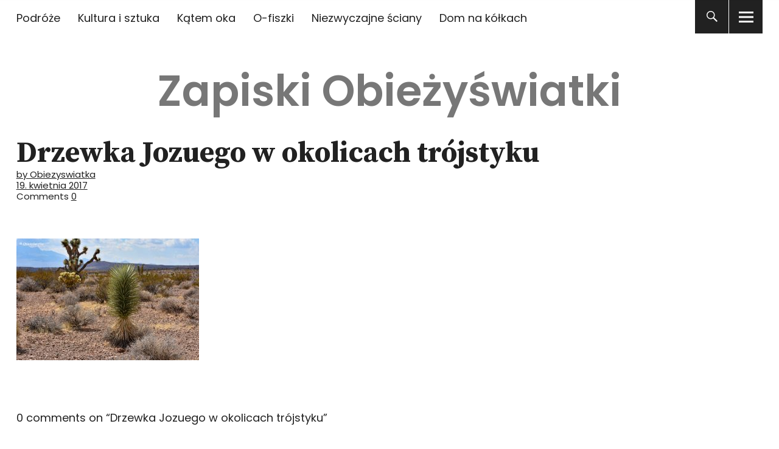

--- FILE ---
content_type: text/html; charset=UTF-8
request_url: https://www.obiezyswiatka.eu/piasek-widze-piasek-trojstyk-nevada-utah-arizona/drzewka-jozuego-w-okolicach-trojstyku/
body_size: 15902
content:
<!DOCTYPE html>
<html lang="pl-PL" class="no-js">
<head>


<meta charset="UTF-8">
<meta name="viewport" content="width=device-width, initial-scale=1">
<link rel="profile" href="http://gmpg.org/xfn/11">
<link rel="pingback" href="https://www.obiezyswiatka.eu/xmlrpc.php">
<script>(function(html){html.className = html.className.replace(/\bno-js\b/,'js')})(document.documentElement);</script>
<meta name='robots' content='index, follow, max-image-preview:large, max-snippet:-1, max-video-preview:-1' />

	<!-- This site is optimized with the Yoast SEO plugin v26.6 - https://yoast.com/wordpress/plugins/seo/ -->
	<title>Drzewka Jozuego w okolicach trójstyku - Zapiski Obieżyświatki</title>
	<link rel="canonical" href="https://www.obiezyswiatka.eu/piasek-widze-piasek-trojstyk-nevada-utah-arizona/drzewka-jozuego-w-okolicach-trojstyku/" />
	<meta property="og:locale" content="pl_PL" />
	<meta property="og:type" content="article" />
	<meta property="og:title" content="Drzewka Jozuego w okolicach trójstyku - Zapiski Obieżyświatki" />
	<meta property="og:url" content="https://www.obiezyswiatka.eu/piasek-widze-piasek-trojstyk-nevada-utah-arizona/drzewka-jozuego-w-okolicach-trojstyku/" />
	<meta property="og:site_name" content="Zapiski Obieżyświatki" />
	<meta property="article:modified_time" content="2017-04-19T18:22:58+00:00" />
	<meta property="og:image" content="https://www.obiezyswiatka.eu/piasek-widze-piasek-trojstyk-nevada-utah-arizona/drzewka-jozuego-w-okolicach-trojstyku" />
	<meta property="og:image:width" content="1500" />
	<meta property="og:image:height" content="1000" />
	<meta property="og:image:type" content="image/jpeg" />
	<meta name="twitter:card" content="summary_large_image" />
	<meta name="twitter:site" content="@Obiezyswiatka" />
	<script type="application/ld+json" class="yoast-schema-graph">{"@context":"https://schema.org","@graph":[{"@type":"WebPage","@id":"https://www.obiezyswiatka.eu/piasek-widze-piasek-trojstyk-nevada-utah-arizona/drzewka-jozuego-w-okolicach-trojstyku/","url":"https://www.obiezyswiatka.eu/piasek-widze-piasek-trojstyk-nevada-utah-arizona/drzewka-jozuego-w-okolicach-trojstyku/","name":"Drzewka Jozuego w okolicach trójstyku - Zapiski Obieżyświatki","isPartOf":{"@id":"https://www.obiezyswiatka.eu/#website"},"primaryImageOfPage":{"@id":"https://www.obiezyswiatka.eu/piasek-widze-piasek-trojstyk-nevada-utah-arizona/drzewka-jozuego-w-okolicach-trojstyku/#primaryimage"},"image":{"@id":"https://www.obiezyswiatka.eu/piasek-widze-piasek-trojstyk-nevada-utah-arizona/drzewka-jozuego-w-okolicach-trojstyku/#primaryimage"},"thumbnailUrl":"https://www.obiezyswiatka.eu/wp-content/uploads/2017/04/Drzewka-Jozuego-w-okolicach-trojstyku.jpg","datePublished":"2017-04-19T18:16:56+00:00","dateModified":"2017-04-19T18:22:58+00:00","breadcrumb":{"@id":"https://www.obiezyswiatka.eu/piasek-widze-piasek-trojstyk-nevada-utah-arizona/drzewka-jozuego-w-okolicach-trojstyku/#breadcrumb"},"inLanguage":"pl-PL","potentialAction":[{"@type":"ReadAction","target":["https://www.obiezyswiatka.eu/piasek-widze-piasek-trojstyk-nevada-utah-arizona/drzewka-jozuego-w-okolicach-trojstyku/"]}]},{"@type":"ImageObject","inLanguage":"pl-PL","@id":"https://www.obiezyswiatka.eu/piasek-widze-piasek-trojstyk-nevada-utah-arizona/drzewka-jozuego-w-okolicach-trojstyku/#primaryimage","url":"https://www.obiezyswiatka.eu/wp-content/uploads/2017/04/Drzewka-Jozuego-w-okolicach-trojstyku.jpg","contentUrl":"https://www.obiezyswiatka.eu/wp-content/uploads/2017/04/Drzewka-Jozuego-w-okolicach-trojstyku.jpg","width":1500,"height":1000,"caption":"Drzewka Jozuego w okolicach trójstyku"},{"@type":"BreadcrumbList","@id":"https://www.obiezyswiatka.eu/piasek-widze-piasek-trojstyk-nevada-utah-arizona/drzewka-jozuego-w-okolicach-trojstyku/#breadcrumb","itemListElement":[{"@type":"ListItem","position":1,"name":"Home","item":"https://www.obiezyswiatka.eu/"},{"@type":"ListItem","position":2,"name":"Piasek widzę, piasek – Trójstyk Nevada-Utah-Arizona","item":"https://www.obiezyswiatka.eu/piasek-widze-piasek-trojstyk-nevada-utah-arizona/"},{"@type":"ListItem","position":3,"name":"Drzewka Jozuego w okolicach trójstyku"}]},{"@type":"WebSite","@id":"https://www.obiezyswiatka.eu/#website","url":"https://www.obiezyswiatka.eu/","name":"Zapiski Obieżyświatki","description":"","publisher":{"@id":"https://www.obiezyswiatka.eu/#/schema/person/36aa6185416e97f5dba6252da4e7e5cf"},"potentialAction":[{"@type":"SearchAction","target":{"@type":"EntryPoint","urlTemplate":"https://www.obiezyswiatka.eu/?s={search_term_string}"},"query-input":{"@type":"PropertyValueSpecification","valueRequired":true,"valueName":"search_term_string"}}],"inLanguage":"pl-PL"},{"@type":["Person","Organization"],"@id":"https://www.obiezyswiatka.eu/#/schema/person/36aa6185416e97f5dba6252da4e7e5cf","name":"Obiezyswiatka","image":{"@type":"ImageObject","inLanguage":"pl-PL","@id":"https://www.obiezyswiatka.eu/#/schema/person/image/","url":"https://www.obiezyswiatka.eu/wp-content/uploads/2023/03/Idaho-2.jpg","contentUrl":"https://www.obiezyswiatka.eu/wp-content/uploads/2023/03/Idaho-2.jpg","width":2500,"height":1663,"caption":"Obiezyswiatka"},"logo":{"@id":"https://www.obiezyswiatka.eu/#/schema/person/image/"}}]}</script>
	<!-- / Yoast SEO plugin. -->


<link rel='dns-prefetch' href='//www.obiezyswiatka.eu' />
<link rel='dns-prefetch' href='//fonts.googleapis.com' />
<link rel="alternate" title="oEmbed (JSON)" type="application/json+oembed" href="https://www.obiezyswiatka.eu/wp-json/oembed/1.0/embed?url=https%3A%2F%2Fwww.obiezyswiatka.eu%2Fpiasek-widze-piasek-trojstyk-nevada-utah-arizona%2Fdrzewka-jozuego-w-okolicach-trojstyku%2F" />
<link rel="alternate" title="oEmbed (XML)" type="text/xml+oembed" href="https://www.obiezyswiatka.eu/wp-json/oembed/1.0/embed?url=https%3A%2F%2Fwww.obiezyswiatka.eu%2Fpiasek-widze-piasek-trojstyk-nevada-utah-arizona%2Fdrzewka-jozuego-w-okolicach-trojstyku%2F&#038;format=xml" />
<style id='wp-img-auto-sizes-contain-inline-css' type='text/css'>
img:is([sizes=auto i],[sizes^="auto," i]){contain-intrinsic-size:3000px 1500px}
/*# sourceURL=wp-img-auto-sizes-contain-inline-css */
</style>
<style id='wp-emoji-styles-inline-css' type='text/css'>

	img.wp-smiley, img.emoji {
		display: inline !important;
		border: none !important;
		box-shadow: none !important;
		height: 1em !important;
		width: 1em !important;
		margin: 0 0.07em !important;
		vertical-align: -0.1em !important;
		background: none !important;
		padding: 0 !important;
	}
/*# sourceURL=wp-emoji-styles-inline-css */
</style>
<link rel='stylesheet' id='wp-block-library-css' href='https://www.obiezyswiatka.eu/wp-includes/css/dist/block-library/style.min.css?ver=6.9' type='text/css' media='all' />
<style id='global-styles-inline-css' type='text/css'>
:root{--wp--preset--aspect-ratio--square: 1;--wp--preset--aspect-ratio--4-3: 4/3;--wp--preset--aspect-ratio--3-4: 3/4;--wp--preset--aspect-ratio--3-2: 3/2;--wp--preset--aspect-ratio--2-3: 2/3;--wp--preset--aspect-ratio--16-9: 16/9;--wp--preset--aspect-ratio--9-16: 9/16;--wp--preset--color--black: #000000;--wp--preset--color--cyan-bluish-gray: #abb8c3;--wp--preset--color--white: #ffffff;--wp--preset--color--pale-pink: #f78da7;--wp--preset--color--vivid-red: #cf2e2e;--wp--preset--color--luminous-vivid-orange: #ff6900;--wp--preset--color--luminous-vivid-amber: #fcb900;--wp--preset--color--light-green-cyan: #7bdcb5;--wp--preset--color--vivid-green-cyan: #00d084;--wp--preset--color--pale-cyan-blue: #8ed1fc;--wp--preset--color--vivid-cyan-blue: #0693e3;--wp--preset--color--vivid-purple: #9b51e0;--wp--preset--gradient--vivid-cyan-blue-to-vivid-purple: linear-gradient(135deg,rgb(6,147,227) 0%,rgb(155,81,224) 100%);--wp--preset--gradient--light-green-cyan-to-vivid-green-cyan: linear-gradient(135deg,rgb(122,220,180) 0%,rgb(0,208,130) 100%);--wp--preset--gradient--luminous-vivid-amber-to-luminous-vivid-orange: linear-gradient(135deg,rgb(252,185,0) 0%,rgb(255,105,0) 100%);--wp--preset--gradient--luminous-vivid-orange-to-vivid-red: linear-gradient(135deg,rgb(255,105,0) 0%,rgb(207,46,46) 100%);--wp--preset--gradient--very-light-gray-to-cyan-bluish-gray: linear-gradient(135deg,rgb(238,238,238) 0%,rgb(169,184,195) 100%);--wp--preset--gradient--cool-to-warm-spectrum: linear-gradient(135deg,rgb(74,234,220) 0%,rgb(151,120,209) 20%,rgb(207,42,186) 40%,rgb(238,44,130) 60%,rgb(251,105,98) 80%,rgb(254,248,76) 100%);--wp--preset--gradient--blush-light-purple: linear-gradient(135deg,rgb(255,206,236) 0%,rgb(152,150,240) 100%);--wp--preset--gradient--blush-bordeaux: linear-gradient(135deg,rgb(254,205,165) 0%,rgb(254,45,45) 50%,rgb(107,0,62) 100%);--wp--preset--gradient--luminous-dusk: linear-gradient(135deg,rgb(255,203,112) 0%,rgb(199,81,192) 50%,rgb(65,88,208) 100%);--wp--preset--gradient--pale-ocean: linear-gradient(135deg,rgb(255,245,203) 0%,rgb(182,227,212) 50%,rgb(51,167,181) 100%);--wp--preset--gradient--electric-grass: linear-gradient(135deg,rgb(202,248,128) 0%,rgb(113,206,126) 100%);--wp--preset--gradient--midnight: linear-gradient(135deg,rgb(2,3,129) 0%,rgb(40,116,252) 100%);--wp--preset--font-size--small: 13px;--wp--preset--font-size--medium: 20px;--wp--preset--font-size--large: 36px;--wp--preset--font-size--x-large: 42px;--wp--preset--spacing--20: 0.44rem;--wp--preset--spacing--30: 0.67rem;--wp--preset--spacing--40: 1rem;--wp--preset--spacing--50: 1.5rem;--wp--preset--spacing--60: 2.25rem;--wp--preset--spacing--70: 3.38rem;--wp--preset--spacing--80: 5.06rem;--wp--preset--shadow--natural: 6px 6px 9px rgba(0, 0, 0, 0.2);--wp--preset--shadow--deep: 12px 12px 50px rgba(0, 0, 0, 0.4);--wp--preset--shadow--sharp: 6px 6px 0px rgba(0, 0, 0, 0.2);--wp--preset--shadow--outlined: 6px 6px 0px -3px rgb(255, 255, 255), 6px 6px rgb(0, 0, 0);--wp--preset--shadow--crisp: 6px 6px 0px rgb(0, 0, 0);}:where(.is-layout-flex){gap: 0.5em;}:where(.is-layout-grid){gap: 0.5em;}body .is-layout-flex{display: flex;}.is-layout-flex{flex-wrap: wrap;align-items: center;}.is-layout-flex > :is(*, div){margin: 0;}body .is-layout-grid{display: grid;}.is-layout-grid > :is(*, div){margin: 0;}:where(.wp-block-columns.is-layout-flex){gap: 2em;}:where(.wp-block-columns.is-layout-grid){gap: 2em;}:where(.wp-block-post-template.is-layout-flex){gap: 1.25em;}:where(.wp-block-post-template.is-layout-grid){gap: 1.25em;}.has-black-color{color: var(--wp--preset--color--black) !important;}.has-cyan-bluish-gray-color{color: var(--wp--preset--color--cyan-bluish-gray) !important;}.has-white-color{color: var(--wp--preset--color--white) !important;}.has-pale-pink-color{color: var(--wp--preset--color--pale-pink) !important;}.has-vivid-red-color{color: var(--wp--preset--color--vivid-red) !important;}.has-luminous-vivid-orange-color{color: var(--wp--preset--color--luminous-vivid-orange) !important;}.has-luminous-vivid-amber-color{color: var(--wp--preset--color--luminous-vivid-amber) !important;}.has-light-green-cyan-color{color: var(--wp--preset--color--light-green-cyan) !important;}.has-vivid-green-cyan-color{color: var(--wp--preset--color--vivid-green-cyan) !important;}.has-pale-cyan-blue-color{color: var(--wp--preset--color--pale-cyan-blue) !important;}.has-vivid-cyan-blue-color{color: var(--wp--preset--color--vivid-cyan-blue) !important;}.has-vivid-purple-color{color: var(--wp--preset--color--vivid-purple) !important;}.has-black-background-color{background-color: var(--wp--preset--color--black) !important;}.has-cyan-bluish-gray-background-color{background-color: var(--wp--preset--color--cyan-bluish-gray) !important;}.has-white-background-color{background-color: var(--wp--preset--color--white) !important;}.has-pale-pink-background-color{background-color: var(--wp--preset--color--pale-pink) !important;}.has-vivid-red-background-color{background-color: var(--wp--preset--color--vivid-red) !important;}.has-luminous-vivid-orange-background-color{background-color: var(--wp--preset--color--luminous-vivid-orange) !important;}.has-luminous-vivid-amber-background-color{background-color: var(--wp--preset--color--luminous-vivid-amber) !important;}.has-light-green-cyan-background-color{background-color: var(--wp--preset--color--light-green-cyan) !important;}.has-vivid-green-cyan-background-color{background-color: var(--wp--preset--color--vivid-green-cyan) !important;}.has-pale-cyan-blue-background-color{background-color: var(--wp--preset--color--pale-cyan-blue) !important;}.has-vivid-cyan-blue-background-color{background-color: var(--wp--preset--color--vivid-cyan-blue) !important;}.has-vivid-purple-background-color{background-color: var(--wp--preset--color--vivid-purple) !important;}.has-black-border-color{border-color: var(--wp--preset--color--black) !important;}.has-cyan-bluish-gray-border-color{border-color: var(--wp--preset--color--cyan-bluish-gray) !important;}.has-white-border-color{border-color: var(--wp--preset--color--white) !important;}.has-pale-pink-border-color{border-color: var(--wp--preset--color--pale-pink) !important;}.has-vivid-red-border-color{border-color: var(--wp--preset--color--vivid-red) !important;}.has-luminous-vivid-orange-border-color{border-color: var(--wp--preset--color--luminous-vivid-orange) !important;}.has-luminous-vivid-amber-border-color{border-color: var(--wp--preset--color--luminous-vivid-amber) !important;}.has-light-green-cyan-border-color{border-color: var(--wp--preset--color--light-green-cyan) !important;}.has-vivid-green-cyan-border-color{border-color: var(--wp--preset--color--vivid-green-cyan) !important;}.has-pale-cyan-blue-border-color{border-color: var(--wp--preset--color--pale-cyan-blue) !important;}.has-vivid-cyan-blue-border-color{border-color: var(--wp--preset--color--vivid-cyan-blue) !important;}.has-vivid-purple-border-color{border-color: var(--wp--preset--color--vivid-purple) !important;}.has-vivid-cyan-blue-to-vivid-purple-gradient-background{background: var(--wp--preset--gradient--vivid-cyan-blue-to-vivid-purple) !important;}.has-light-green-cyan-to-vivid-green-cyan-gradient-background{background: var(--wp--preset--gradient--light-green-cyan-to-vivid-green-cyan) !important;}.has-luminous-vivid-amber-to-luminous-vivid-orange-gradient-background{background: var(--wp--preset--gradient--luminous-vivid-amber-to-luminous-vivid-orange) !important;}.has-luminous-vivid-orange-to-vivid-red-gradient-background{background: var(--wp--preset--gradient--luminous-vivid-orange-to-vivid-red) !important;}.has-very-light-gray-to-cyan-bluish-gray-gradient-background{background: var(--wp--preset--gradient--very-light-gray-to-cyan-bluish-gray) !important;}.has-cool-to-warm-spectrum-gradient-background{background: var(--wp--preset--gradient--cool-to-warm-spectrum) !important;}.has-blush-light-purple-gradient-background{background: var(--wp--preset--gradient--blush-light-purple) !important;}.has-blush-bordeaux-gradient-background{background: var(--wp--preset--gradient--blush-bordeaux) !important;}.has-luminous-dusk-gradient-background{background: var(--wp--preset--gradient--luminous-dusk) !important;}.has-pale-ocean-gradient-background{background: var(--wp--preset--gradient--pale-ocean) !important;}.has-electric-grass-gradient-background{background: var(--wp--preset--gradient--electric-grass) !important;}.has-midnight-gradient-background{background: var(--wp--preset--gradient--midnight) !important;}.has-small-font-size{font-size: var(--wp--preset--font-size--small) !important;}.has-medium-font-size{font-size: var(--wp--preset--font-size--medium) !important;}.has-large-font-size{font-size: var(--wp--preset--font-size--large) !important;}.has-x-large-font-size{font-size: var(--wp--preset--font-size--x-large) !important;}
/*# sourceURL=global-styles-inline-css */
</style>

<style id='classic-theme-styles-inline-css' type='text/css'>
/*! This file is auto-generated */
.wp-block-button__link{color:#fff;background-color:#32373c;border-radius:9999px;box-shadow:none;text-decoration:none;padding:calc(.667em + 2px) calc(1.333em + 2px);font-size:1.125em}.wp-block-file__button{background:#32373c;color:#fff;text-decoration:none}
/*# sourceURL=/wp-includes/css/classic-themes.min.css */
</style>
<link rel='stylesheet' id='mpp_gutenberg-css' href='https://www.obiezyswiatka.eu/wp-content/plugins/metronet-profile-picture/dist/blocks.style.build.css?ver=2.6.3' type='text/css' media='all' />
<link rel='stylesheet' id='uku-fonts-css' href='https://fonts.googleapis.com/css?family=Source+Serif+Pro%3A400%2C600%2C700%7CPoppins%3A400%2C500%2C600%2C700&#038;subset=latin%2Clatin-ext' type='text/css' media='all' />
<link rel='stylesheet' id='uku-style-css' href='https://www.obiezyswiatka.eu/wp-content/themes/uku/style.css?ver=20160507' type='text/css' media='all' />
<link rel='stylesheet' id='uku-neo-style-css' href='https://www.obiezyswiatka.eu/wp-content/themes/uku/assets/css/neo-style.css?ver=1.0' type='text/css' media='all' />
<link rel='stylesheet' id='genericons-css' href='https://www.obiezyswiatka.eu/wp-content/themes/uku/assets/fonts/genericons.css?ver=3.4.1' type='text/css' media='all' />
<link rel='stylesheet' id='slb_core-css' href='https://www.obiezyswiatka.eu/wp-content/plugins/simple-lightbox/client/css/app.css?ver=2.9.4' type='text/css' media='all' />
<link rel='stylesheet' id='borlabs-cookie-custom-css' href='https://www.obiezyswiatka.eu/wp-content/cache/borlabs-cookie/1/borlabs-cookie-1-pl.css?ver=3.3.23-58' type='text/css' media='all' />
<script type="text/javascript" src="https://www.obiezyswiatka.eu/wp-includes/js/jquery/jquery.min.js?ver=3.7.1" id="jquery-core-js"></script>
<script type="text/javascript" src="https://www.obiezyswiatka.eu/wp-includes/js/jquery/jquery-migrate.min.js?ver=3.4.1" id="jquery-migrate-js"></script>
<script type="text/javascript" src="https://www.obiezyswiatka.eu/wp-content/themes/uku/assets/js/jquery.viewportchecker.min.js?ver=1.8.7" id="viewportchecker-js"></script>
<script type="text/javascript" src="https://www.obiezyswiatka.eu/wp-content/themes/uku/assets/js/sticky-kit.min.js?ver=6.9" id="sticky-kit-js"></script>
<script type="text/javascript" src="https://www.obiezyswiatka.eu/wp-content/themes/uku/assets/js/jquery.fitvids.js?ver=1.1" id="fitvids-js"></script>
<script data-no-optimize="1" data-no-minify="1" data-cfasync="false" type="text/javascript" src="https://www.obiezyswiatka.eu/wp-content/cache/borlabs-cookie/1/borlabs-cookie-config-pl.json.js?ver=3.3.23-64" id="borlabs-cookie-config-js"></script>
<script data-no-optimize="1" data-no-minify="1" data-cfasync="false" type="text/javascript" src="https://www.obiezyswiatka.eu/wp-content/plugins/borlabs-cookie/assets/javascript/borlabs-cookie-prioritize.min.js?ver=3.3.23" id="borlabs-cookie-prioritize-js"></script>
<link rel="https://api.w.org/" href="https://www.obiezyswiatka.eu/wp-json/" /><link rel="alternate" title="JSON" type="application/json" href="https://www.obiezyswiatka.eu/wp-json/wp/v2/media/5102" /><link rel="EditURI" type="application/rsd+xml" title="RSD" href="https://www.obiezyswiatka.eu/xmlrpc.php?rsd" />
<meta name="generator" content="WordPress 6.9" />
<link rel='shortlink' href='https://www.obiezyswiatka.eu/?p=5102' />
	<style type="text/css">
							.entry-content a,
			.comment-text a,
			#desktop-navigation ul li a:hover,
			.featured-slider button.slick-arrow:hover::after,
			.front-section a.all-posts-link:hover,
			#overlay-close:hover,
			.widget-area .widget ul li a:hover,
			#sidebar-offcanvas .widget a:hover,
			.textwidget a:hover,
			#overlay-nav a:hover,
			.author-links a:hover,
			.single-post .post-navigation a:hover,
			.single-attachment .post-navigation a:hover,
			.author-bio a,
			.single-post .hentry .entry-meta a:hover,
			.entry-header a:hover,
			.entry-header h2.entry-title a:hover,
			.blog .entry-meta a:hover,
			.uku-neo .entry-content p a:hover,
			.uku-neo .author-bio a:hover,
			.uku-neo .comment-text a:hover,
			.uku-neo .entry-header h2.entry-title a:hover,
			.uku-serif .entry-header h2.entry-title a:hover,
			.uku-serif .entry-content p a,
			.uku-serif .entry-content li a,
			.uku-serif .author-bio a,
			.uku-serif .comment-text a {
				color: #777777;
			}
			.uku-serif .entry-content p a,
			.uku-serif .entry-content li a,
			.uku-serif .author-bio a,
			.uku-serif .comment-text a {
				box-shadow: inset 0 -1px 0 #777777;
			}
			.single-post .post-navigation a:hover,
			.single-attachment .post-navigation a:hover,
			#desktop-navigation ul li.menu-item-has-children a:hover::after,
			.desktop-search input.search-field:active,
			.desktop-search input.search-field:focus {
				border-color: #777777;
			}
			.featured-slider .entry-cats a,
			.section-one-column-one .entry-cats a,
			.section-three-column-one .entry-cats a,
			#front-section-four .entry-cats a,
			.single-post .entry-cats a,
			.blog.uku-standard.blog-defaultplus #primary .hentry.has-post-thumbnail:nth-child(4n) .entry-cats a,
			#desktop-navigation .sub-menu li a:hover,
			#desktop-navigation .children li a:hover,
			.widget_mc4wp_form_widget input[type="submit"],
			.uku-neo .featured-slider .entry-cats a:hover,
			.uku-neo .section-one-column-one .entry-cats a:hover,
			.uku-neo .section-three-column-one .entry-cats a:hover,
			.uku-neo #front-section-four .entry-cats a:hover,
			.uku-neo .single-post .entry-cats a:hover,
			.uku-neo .format-video .entry-thumbnail span.video-icon:before,
			.uku-neo .format-video .entry-thumbnail span.video-icon:after,
			.uku-neo .entry-content p a:hover::after,
			.uku-neo .author-bio a:hover::after,
			.uku-neo .comment-text a:hover::after {
				background: #777777;
			}
			.blog.blog-classic #primary .hentry.has-post-thumbnail:nth-child(4n) .entry-cats a {
				background: none !important;
			}
			@media screen and (min-width: 66.25em) {
				.uku-neo #overlay-open:hover,
				.uku-neo .search-open:hover,
				.uku-neo #overlay-open-sticky:hover,
				.uku-neo.fixedheader-dark.header-stick #overlay-open-sticky:hover,
				.uku-neo.fixedheader-dark.header-stick #search-open-sticky:hover {
					background: #777777;
				}
			}
							.entry-content a:hover,
			.comment-text a:hover,
			.author-bio a:hover {
				color: #42576b !important;
			}
			.blog.blog-defaultplus #primary .hentry.has-post-thumbnail:nth-child(4n) .entry-cats a:hover,
			.featured-slider .entry-cats a:hover,
			.section-one-column-one .entry-cats a:hover,
			.section-three-column-one .entry-cats a:hover,
			#front-section-four .entry-cats a:hover,
			.single-post .entry-cats a:hover,
			#colophon .footer-feature-btn:hover,
			.comments-show #comments-toggle,
			.widget_mc4wp_form_widget input[type="submit"]:hover,
			#comments-toggle:hover,
			input[type="submit"]:hover,
			input#submit:hover,
			#primary #infinite-handle span:hover,
			#front-section-three a.all-posts-link:hover,
			.desktop-search input[type="submit"]:hover,
			.widget_search input[type="submit"]:hover,
			.post-password-form input[type="submit"]:hover,
			#offcanvas-widgets-open:hover,
			.offcanvas-widgets-show #offcanvas-widgets-open,
			.uku-standard.blog-classic .entry-content p a.more-link:hover {
				background: #42576b;
			}
			#colophon .footer-feature-textwrap .footer-feature-btn:hover,
			.comments-show #comments-toggle,
			#comments-toggle:hover,
			input[type="submit"]:hover,
			input#submit:hover,
			.blog #primary #infinite-handle span:hover,
			#front-section-three a.all-posts-link:hover,
			.desktop-search input[type="submit"]:hover,
			.widget_search input[type="submit"]:hover,
			.post-password-form input[type="submit"]:hover,
			#offcanvas-widgets-open:hover,
			.offcanvas-widgets-show #offcanvas-widgets-open,
			.uku-standard.blog-classic .entry-content p a.more-link:hover {
				border-color: #42576b !important;
			}
							#colophon,
			.uku-serif .big-instagram-wrap {background: #5b5b5b;}
						#colophon,
		#colophon .footer-menu ul a,
		#colophon .footer-menu ul a:hover,
		#colophon #site-info, #colophon #site-info a,
		#colophon #site-info, #colophon #site-info a:hover,
		#footer-social span,
		#colophon .social-nav ul li a,
		.uku-serif .big-instagram-wrap .null-instagram-feed .clear a,
		.uku-serif .big-instagram-wrap .widget h2.widget-title {
			color: ;
		}
		.footer-menus-wrap {
			border-bottom: 1px solid ;
		}
							.mobile-search, .inner-offcanvas-wrap {background: ;}
							#mobile-social ul li a,
			#overlay-nav ul li a,
			#offcanvas-widgets-open,
			.dropdown-toggle,
			#sidebar-offcanvas .widget h2.widget-title,
			#sidebar-offcanvas .widget,
			#sidebar-offcanvas .widget a {
				color: ;
			}
			#sidebar-offcanvas .widget h2.widget-title {border-color: ;}
			#offcanvas-widgets-open {border-color: ;}
			@media screen and (min-width: 66.25em) {
			#overlay-nav ul li,
			#overlay-nav ul ul.sub-menu,
			#overlay-nav ul ul.children {border-color: ;}
			#overlay-close {color: ;}
			#overlay-nav {
				border-color: ;
			}
			}
							#front-section-three {background: #595959;}
							.widget_mc4wp_form_widget, .jetpack_subscription_widget {background: ;}
							.uku-serif .front-about-img:after {background: ;}
							#shopfront-cats {background: ;}
																							.blog.blog-defaultplus #primary .hentry.has-post-thumbnail:nth-child(4n) .entry-thumbnail a:after,
			.featured-slider .entry-thumbnail a:after,
			.uku-serif .featured-slider .entry-thumbnail:after,
			.header-image:after,
			#front-section-four .entry-thumbnail a:after,
			.uku-serif #front-section-four .entry-thumbnail a .thumb-wrap:after,
			.single-post .big-thumb .entry-thumbnail a:after,
			.blog.blog-defaultplus #primary .hentry.has-post-thumbnail:nth-child(4n) .thumb-wrap:after,
			.section-two-column-one .thumb-wrap:after,
			.header-fullscreen #headerimg-wrap:after {background-color: ;}
									.header-fullscreen #headerimg-wrap:after {	background-color: transparent;}
							#front-section-four .meta-main-wrap,
			.featured-slider .meta-main-wrap,
			.blog.blog-defaultplus #primary .hentry.has-post-thumbnail:nth-child(4n) .meta-main-wrap,
			.uku-serif .section-two-column-one .entry-text-wrap,
			.big-thumb .title-wrap {
				background: -moz-linear-gradient(top, rgba(0,0,0,0) 0%, rgba(0,0,0,) 100%);
				background: -webkit-linear-gradient(top, rgba(0,0,0,0) 0%,rgba(0,0,0,) 100%);
				background: linear-gradient(to bottom, rgba(0,0,0,0) 0%,rgba(0,0,0,) 100%);
			}
			
				</style>
		<script data-borlabs-cookie-script-blocker-ignore>
if ('0' === '1' && ('0' === '1' || '1' === '1')) {
    window['gtag_enable_tcf_support'] = true;
}
window.dataLayer = window.dataLayer || [];
if (typeof gtag !== 'function') {
    function gtag() {
        dataLayer.push(arguments);
    }
}
gtag('set', 'developer_id.dYjRjMm', true);
if ('0' === '1' || '1' === '1') {
    if (window.BorlabsCookieGoogleConsentModeDefaultSet !== true) {
        let getCookieValue = function (name) {
            return document.cookie.match('(^|;)\\s*' + name + '\\s*=\\s*([^;]+)')?.pop() || '';
        };
        let cookieValue = getCookieValue('borlabs-cookie-gcs');
        let consentsFromCookie = {};
        if (cookieValue !== '') {
            consentsFromCookie = JSON.parse(decodeURIComponent(cookieValue));
        }
        let defaultValues = {
            'ad_storage': 'denied',
            'ad_user_data': 'denied',
            'ad_personalization': 'denied',
            'analytics_storage': 'denied',
            'functionality_storage': 'denied',
            'personalization_storage': 'denied',
            'security_storage': 'denied',
            'wait_for_update': 500,
        };
        gtag('consent', 'default', { ...defaultValues, ...consentsFromCookie });
    }
    window.BorlabsCookieGoogleConsentModeDefaultSet = true;
    let borlabsCookieConsentChangeHandler = function () {
        window.dataLayer = window.dataLayer || [];
        if (typeof gtag !== 'function') { function gtag(){dataLayer.push(arguments);} }

        let getCookieValue = function (name) {
            return document.cookie.match('(^|;)\\s*' + name + '\\s*=\\s*([^;]+)')?.pop() || '';
        };
        let cookieValue = getCookieValue('borlabs-cookie-gcs');
        let consentsFromCookie = {};
        if (cookieValue !== '') {
            consentsFromCookie = JSON.parse(decodeURIComponent(cookieValue));
        }

        consentsFromCookie.analytics_storage = BorlabsCookie.Consents.hasConsent('google-analytics') ? 'granted' : 'denied';

        BorlabsCookie.CookieLibrary.setCookie(
            'borlabs-cookie-gcs',
            JSON.stringify(consentsFromCookie),
            BorlabsCookie.Settings.automaticCookieDomainAndPath.value ? '' : BorlabsCookie.Settings.cookieDomain.value,
            BorlabsCookie.Settings.cookiePath.value,
            BorlabsCookie.Cookie.getPluginCookie().expires,
            BorlabsCookie.Settings.cookieSecure.value,
            BorlabsCookie.Settings.cookieSameSite.value
        );
    }
    document.addEventListener('borlabs-cookie-consent-saved', borlabsCookieConsentChangeHandler);
    document.addEventListener('borlabs-cookie-handle-unblock', borlabsCookieConsentChangeHandler);
}
if ('0' === '1') {
    gtag("js", new Date());
    gtag("config", "G-3X1VD2PX10", {"anonymize_ip": true});

    (function (w, d, s, i) {
        var f = d.getElementsByTagName(s)[0],
            j = d.createElement(s);
        j.async = true;
        j.src =
            "https://www.googletagmanager.com/gtag/js?id=" + i;
        f.parentNode.insertBefore(j, f);
    })(window, document, "script", "G-3X1VD2PX10");
}
</script>	<style type="text/css" id="uku-header-css">
	
		h1.site-title a,
	p.site-title a,
	p.site-description {
		color: #777777;
	}
		</style>
	<link rel='stylesheet' id='gglcptch-css' href='https://www.obiezyswiatka.eu/wp-content/plugins/google-captcha/css/gglcptch.css?ver=1.85' type='text/css' media='all' />
</head>

<body class="attachment wp-singular attachment-template-default single single-attachment postid-5102 attachmentid-5102 attachment-jpeg wp-theme-uku uku-neo blog-defaultplus headerimg-on no-sidebar offcanvas-widgets-off">

	<div class="container-all">

	<header id="masthead" class="site-header cf" role="banner">

		<div class="site-header-content">

							<nav id="desktop-navigation" class="desktop-navigation cf" role="navigation">
					<ul id="menu-sub-menu" class="menu"><li id="menu-item-2452" class="menu-item menu-item-type-taxonomy menu-item-object-category menu-item-2452"><a href="https://www.obiezyswiatka.eu/category/podroze/">Podróże</a></li>
<li id="menu-item-2453" class="menu-item menu-item-type-taxonomy menu-item-object-category menu-item-2453"><a href="https://www.obiezyswiatka.eu/category/kultura-i-sztuka/">Kultura i sztuka</a></li>
<li id="menu-item-2455" class="menu-item menu-item-type-taxonomy menu-item-object-category menu-item-2455"><a href="https://www.obiezyswiatka.eu/category/katem-oka/">Kątem oka</a></li>
<li id="menu-item-2456" class="menu-item menu-item-type-taxonomy menu-item-object-category menu-item-2456"><a href="https://www.obiezyswiatka.eu/category/o-fiszki/">O-fiszki</a></li>
<li id="menu-item-2457" class="menu-item menu-item-type-taxonomy menu-item-object-category menu-item-2457"><a href="https://www.obiezyswiatka.eu/category/niezwyczajne-sciany/">Niezwyczajne ściany</a></li>
<li id="menu-item-2458" class="menu-item menu-item-type-taxonomy menu-item-object-category menu-item-2458"><a href="https://www.obiezyswiatka.eu/category/dom-na-kolkach/">Dom na kółkach</a></li>
</ul>				</nav><!-- .main-navigation -->
			
			<div id="site-branding">
									<p class="site-title"><a href="https://www.obiezyswiatka.eu/" rel="home">Zapiski Obieżyświatki</a></p>
				
				
				<p class="site-description"></p>
				<button id="overlay-open" class="overlay-open overlay-btn"><span>Menu</span></button>

				
							</div><!-- end #site-branding -->

			
						<button id="search-open" class="search-open search-btn"><span>Search</span></button>
				<div class="desktop-search">
											<button id="search-close" class="search-close"><span>Search</span></button>
										
<form method="get" class="searchform" action="https://www.obiezyswiatka.eu/" role="search">
	<label for="s" class="screen-reader-text"><span>Search</span></label>
	<input type="text" class="search-field" name="s" placeholder="Search..." />
	<input type="submit" class="submit" name="submit" value="Search" />
</form>
				</div><!-- end .desktop-search -->
			
		</div><!-- .site-header-content -->

		<div class="sticky-header hidden">
			<button id="overlay-open-sticky" class="overlay-open overlay-btn"><span>Menu</span></button>
							<button id="search-open-sticky" class="search-open search-btn"><span>Search</span></button>
			
							<p class="site-title"><a href="https://www.obiezyswiatka.eu/" rel="home">Zapiski Obieżyświatki</a></p>
			
			
			

		</div><!-- end .sticky-header -->

			<div class="inner-offcanvas-wrap">
				<div class="close-btn-wrap">
					<button id="overlay-close" class="overlay-btn"><span>Close</span></button>
				</div><!-- end .close-btn-wrap -->

				<div class="overlay-desktop-content cf">

										<div class="overlay-title-wrap">
						<p class="site-title"><a href="https://www.obiezyswiatka.eu/" rel="home">Zapiski Obieżyświatki</a></p>
						<p class="site-description"></p>
					</div><!-- end .overlay-title-wrap -->
					
					<nav id="overlay-nav" class="main-nav cf" role="navigation">
					<ul id="menu-sub-menu-1" class="menu"><li class="menu-item menu-item-type-taxonomy menu-item-object-category menu-item-2452"><a href="https://www.obiezyswiatka.eu/category/podroze/">Podróże</a></li>
<li class="menu-item menu-item-type-taxonomy menu-item-object-category menu-item-2453"><a href="https://www.obiezyswiatka.eu/category/kultura-i-sztuka/">Kultura i sztuka</a></li>
<li class="menu-item menu-item-type-taxonomy menu-item-object-category menu-item-2455"><a href="https://www.obiezyswiatka.eu/category/katem-oka/">Kątem oka</a></li>
<li class="menu-item menu-item-type-taxonomy menu-item-object-category menu-item-2456"><a href="https://www.obiezyswiatka.eu/category/o-fiszki/">O-fiszki</a></li>
<li class="menu-item menu-item-type-taxonomy menu-item-object-category menu-item-2457"><a href="https://www.obiezyswiatka.eu/category/niezwyczajne-sciany/">Niezwyczajne ściany</a></li>
<li class="menu-item menu-item-type-taxonomy menu-item-object-category menu-item-2458"><a href="https://www.obiezyswiatka.eu/category/dom-na-kolkach/">Dom na kółkach</a></li>
</ul>					</nav><!-- .main-navigation -->

					
										<div class="mobile-search">
						
<form method="get" class="searchform" action="https://www.obiezyswiatka.eu/" role="search">
	<label for="s" class="screen-reader-text"><span>Search</span></label>
	<input type="text" class="search-field" name="s" placeholder="Search..." />
	<input type="submit" class="submit" name="submit" value="Search" />
</form>
					</div><!-- end .mobile-search -->
					
					
				</div><!-- end .overlay-desktop-content -->

			</div><!-- end .inner-offcanvas-wrap -->

	</header><!-- end #masthead -->

	<div id="overlay-wrap" class="overlay-wrap cf"></div><!-- end #overlay-wrap -->

	
<div id="singlepost-wrap" class="singlepost-wrap cf">

	
			

<article id="post-5102" class="post-5102 attachment type-attachment status-inherit hentry">

	

		<header class="entry-header cf">

			<h1 class="entry-title">Drzewka Jozuego w okolicach trójstyku</h1>			
			<div class="entry-meta cf">
				<div class="entry-author">
				<span class="entry-author"> <span class="author vcard"><a class="url fn n" href="https://www.obiezyswiatka.eu/author/obiezyswiatka/">by Obiezyswiatka</a></span></span>				</div><!-- end .entry-author -->
				<div class="entry-date">
					<a href="https://www.obiezyswiatka.eu/piasek-widze-piasek-trojstyk-nevada-utah-arizona/drzewka-jozuego-w-okolicach-trojstyku/">19. kwietnia 2017</a>
				</div><!-- end .entry-date -->
								<div class="entry-comments">
					<a href="https://www.obiezyswiatka.eu/piasek-widze-piasek-trojstyk-nevada-utah-arizona/drzewka-jozuego-w-okolicach-trojstyku/#respond"><span class="leave-reply"><span class="comment-name">Comments</span>0</span></a>				</div><!-- end .entry-comments -->
				
							</div><!-- end .entry-meta -->

					</header><!-- end .entry-header -->

		<div class="contentwrap">
			<div id="entry-content" class="entry-content">
			<p class="attachment"><a href="https://www.obiezyswiatka.eu/wp-content/uploads/2017/04/Drzewka-Jozuego-w-okolicach-trojstyku.jpg" data-slb-active="1" data-slb-asset="1614479500" data-slb-internal="0" data-slb-group="5102"><img fetchpriority="high" decoding="async" width="300" height="200" src="https://www.obiezyswiatka.eu/wp-content/uploads/2017/04/Drzewka-Jozuego-w-okolicach-trojstyku-300x200.jpg" class="attachment-medium size-medium" alt="Drzewka Jozuego w okolicach trójstyku" srcset="https://www.obiezyswiatka.eu/wp-content/uploads/2017/04/Drzewka-Jozuego-w-okolicach-trojstyku-300x200.jpg 300w, https://www.obiezyswiatka.eu/wp-content/uploads/2017/04/Drzewka-Jozuego-w-okolicach-trojstyku-768x512.jpg 768w, https://www.obiezyswiatka.eu/wp-content/uploads/2017/04/Drzewka-Jozuego-w-okolicach-trojstyku.jpg 1500w" sizes="(max-width: 300px) 100vw, 300px" /></a></p>
						</div><!-- end .entry-content -->

			<footer class="entry-footer cf">
															</footer><!-- end .entry-footer -->

			
<div id="comments" class="comments-area cf">

			<h3 class="comments-title">
		0 comments on &ldquo;<span>Drzewka Jozuego w okolicach trójstyku</span>&rdquo;		</h3>
	
	<div class="comments-content cf">

	
		<div id="respond" class="comment-respond">
		<h3 id="reply-title" class="comment-reply-title">Dodaj komentarz <small><a rel="nofollow" id="cancel-comment-reply-link" href="/piasek-widze-piasek-trojstyk-nevada-utah-arizona/drzewka-jozuego-w-okolicach-trojstyku/#respond" style="display:none;">Anuluj pisanie odpowiedzi</a></small></h3><form action="https://www.obiezyswiatka.eu/wp-comments-post.php" method="post" id="commentform" class="comment-form"><p class="comment-notes"><span id="email-notes">Twój adres e-mail nie zostanie opublikowany.</span> <span class="required-field-message">Wymagane pola są oznaczone <span class="required">*</span></span></p><p class="comment-form-comment"><label for="comment">Komentarz <span class="required">*</span></label> <textarea autocomplete="new-password"  id="c08a1a06c7"  name="c08a1a06c7"   cols="45" rows="8" maxlength="65525" required="required"></textarea><textarea id="comment" aria-label="hp-comment" aria-hidden="true" name="comment" autocomplete="new-password" style="padding:0 !important;clip:rect(1px, 1px, 1px, 1px) !important;position:absolute !important;white-space:nowrap !important;height:1px !important;width:1px !important;overflow:hidden !important;" tabindex="-1"></textarea><script data-noptimize>document.getElementById("comment").setAttribute( "id", "a2bae9c093d62d2bf729eb431d4ff0c7" );document.getElementById("c08a1a06c7").setAttribute( "id", "comment" );</script></p><p class="comment-form-author"><label for="author">Nazwa <span class="required">*</span></label> <input id="author" name="author" type="text" value="" size="30" maxlength="245" autocomplete="name" required="required" /></p>
<p class="comment-form-email"><label for="email">Adres e-mail <span class="required">*</span></label> <input id="email" name="email" type="text" value="" size="30" maxlength="100" aria-describedby="email-notes" autocomplete="email" required="required" /></p>
<p class="comment-form-url"><label for="url">Witryna internetowa</label> <input id="url" name="url" type="text" value="" size="30" maxlength="200" autocomplete="url" /></p>
<p class="comment-form-cookies-consent"><input id="wp-comment-cookies-consent" name="wp-comment-cookies-consent" type="checkbox" value="yes" /> <label for="wp-comment-cookies-consent">Zapamiętaj moje dane w tej przeglądarce podczas pisania kolejnych komentarzy.</label></p>
<div class="gglcptch gglcptch_v2"><div id="gglcptch_recaptcha_980446646" class="gglcptch_recaptcha"></div>
				<noscript>
					<div style="width: 302px;">
						<div style="width: 302px; height: 422px; position: relative;">
							<div style="width: 302px; height: 422px; position: absolute;">
								<iframe src="https://www.google.com/recaptcha/api/fallback?k=6LesKA8UAAAAAMIfnytsIkPsrvedwj1Gotjsq9nS" frameborder="0" scrolling="no" style="width: 302px; height:422px; border-style: none;"></iframe>
							</div>
						</div>
						<div style="border-style: none; bottom: 12px; left: 25px; margin: 0px; padding: 0px; right: 25px; background: #f9f9f9; border: 1px solid #c1c1c1; border-radius: 3px; height: 60px; width: 300px;">
							<input type="hidden" id="g-recaptcha-response" name="g-recaptcha-response" class="g-recaptcha-response" style="width: 250px !important; height: 40px !important; border: 1px solid #c1c1c1 !important; margin: 10px 25px !important; padding: 0px !important; resize: none !important;">
						</div>
					</div>
				</noscript></div><p class="form-submit"><input name="submit" type="submit" id="submit" class="submit" value="Komentarz wpisu" /> <input type='hidden' name='comment_post_ID' value='5102' id='comment_post_ID' />
<input type='hidden' name='comment_parent' id='comment_parent' value='0' />
</p></form>	</div><!-- #respond -->
	
	</div><!-- end .comments-content -->
</div><!-- end #comments .comments-area -->

			
	<nav class="navigation post-navigation" aria-label="Wpisy">
		<h2 class="screen-reader-text">Nawigacja wpisu</h2>
		<div class="nav-links"><div class="nav-previous"><a href="https://www.obiezyswiatka.eu/piasek-widze-piasek-trojstyk-nevada-utah-arizona/" rel="prev"><span class="meta-nav">Previous Post</span> Piasek widzę, piasek – Trójstyk Nevada-Utah-Arizona<span class="screen-reader-text">Previous Post</span> </a></div></div>
	</nav>
		</div><!-- end .content-wrap -->

	</article><!-- end post -5102 -->
	



</div>
</div><!-- end .singlepost-wrap -->



	
<aside class="big-instagram-wrap cf">
			<div class="widget-area">
			<section id="tag_cloud-4" class="widget widget_tag_cloud"><h2 class="widget-title">Tagi:</h2><div class="tagcloud"><a href="https://www.obiezyswiatka.eu/tag/adwent/" class="tag-cloud-link tag-link-331 tag-link-position-1" style="font-size: 9.205298013245pt;" aria-label="adwent (25 elementów)">adwent</a>
<a href="https://www.obiezyswiatka.eu/tag/alaska-highway/" class="tag-cloud-link tag-link-1057 tag-link-position-2" style="font-size: 8pt;" aria-label="Alaska Highway (18 elementów)">Alaska Highway</a>
<a href="https://www.obiezyswiatka.eu/tag/alpy/" class="tag-cloud-link tag-link-65 tag-link-position-3" style="font-size: 10.225165562914pt;" aria-label="Alpy (32 elementy)">Alpy</a>
<a href="https://www.obiezyswiatka.eu/tag/ameryka-poludniowa/" class="tag-cloud-link tag-link-26 tag-link-position-4" style="font-size: 8.9271523178808pt;" aria-label="Ameryka Południowa (23 elementy)">Ameryka Południowa</a>
<a href="https://www.obiezyswiatka.eu/tag/anglia/" class="tag-cloud-link tag-link-252 tag-link-position-5" style="font-size: 8.1854304635762pt;" aria-label="Anglia (19 elementów)">Anglia</a>
<a href="https://www.obiezyswiatka.eu/tag/argentyna/" class="tag-cloud-link tag-link-405 tag-link-position-6" style="font-size: 8.1854304635762pt;" aria-label="Argentyna (19 elementów)">Argentyna</a>
<a href="https://www.obiezyswiatka.eu/tag/arizona/" class="tag-cloud-link tag-link-446 tag-link-position-7" style="font-size: 8pt;" aria-label="Arizona (18 elementów)">Arizona</a>
<a href="https://www.obiezyswiatka.eu/tag/azja/" class="tag-cloud-link tag-link-208 tag-link-position-8" style="font-size: 10.688741721854pt;" aria-label="Azja (36 elementów)">Azja</a>
<a href="https://www.obiezyswiatka.eu/tag/bawaria/" class="tag-cloud-link tag-link-247 tag-link-position-9" style="font-size: 8.3708609271523pt;" aria-label="Bawaria (20 elementów)">Bawaria</a>
<a href="https://www.obiezyswiatka.eu/tag/belgia/" class="tag-cloud-link tag-link-88 tag-link-position-10" style="font-size: 9.112582781457pt;" aria-label="Belgia (24 elementy)">Belgia</a>
<a href="https://www.obiezyswiatka.eu/tag/chiny/" class="tag-cloud-link tag-link-199 tag-link-position-11" style="font-size: 10.317880794702pt;" aria-label="Chiny (33 elementy)">Chiny</a>
<a href="https://www.obiezyswiatka.eu/tag/dolna-saksonia/" class="tag-cloud-link tag-link-96 tag-link-position-12" style="font-size: 8.9271523178808pt;" aria-label="Dolna Saksonia (23 elementy)">Dolna Saksonia</a>
<a href="https://www.obiezyswiatka.eu/tag/francja/" class="tag-cloud-link tag-link-49 tag-link-position-13" style="font-size: 11.059602649007pt;" aria-label="Francja (40 elementów)">Francja</a>
<a href="https://www.obiezyswiatka.eu/tag/gotyk/" class="tag-cloud-link tag-link-102 tag-link-position-14" style="font-size: 10.688741721854pt;" aria-label="gotyk (36 elementów)">gotyk</a>
<a href="https://www.obiezyswiatka.eu/tag/ii-wojna-swiatowa/" class="tag-cloud-link tag-link-43 tag-link-position-15" style="font-size: 10.87417218543pt;" aria-label="II wojna światowa (38 elementów)">II wojna światowa</a>
<a href="https://www.obiezyswiatka.eu/tag/kamper/" class="tag-cloud-link tag-link-59 tag-link-position-16" style="font-size: 9.112582781457pt;" aria-label="kamper (24 elementy)">kamper</a>
<a href="https://www.obiezyswiatka.eu/tag/kanada/" class="tag-cloud-link tag-link-994 tag-link-position-17" style="font-size: 10.596026490066pt;" aria-label="Kanada (35 elementów)">Kanada</a>
<a href="https://www.obiezyswiatka.eu/tag/katedra/" class="tag-cloud-link tag-link-84 tag-link-position-18" style="font-size: 12.913907284768pt;" aria-label="katedra (64 elementy)">katedra</a>
<a href="https://www.obiezyswiatka.eu/tag/ksiazki/" class="tag-cloud-link tag-link-80 tag-link-position-19" style="font-size: 10.87417218543pt;" aria-label="książki (38 elementów)">książki</a>
<a href="https://www.obiezyswiatka.eu/tag/morze-polnocne/" class="tag-cloud-link tag-link-95 tag-link-position-20" style="font-size: 9.112582781457pt;" aria-label="Morze Północne (24 elementy)">Morze Północne</a>
<a href="https://www.obiezyswiatka.eu/tag/niemcy/" class="tag-cloud-link tag-link-33 tag-link-position-21" style="font-size: 18.662251655629pt;" aria-label="Niemcy (266 elementów)">Niemcy</a>
<a href="https://www.obiezyswiatka.eu/tag/norwegia/" class="tag-cloud-link tag-link-116 tag-link-position-22" style="font-size: 11.523178807947pt;" aria-label="Norwegia (45 elementów)">Norwegia</a>
<a href="https://www.obiezyswiatka.eu/tag/nowy-jork/" class="tag-cloud-link tag-link-421 tag-link-position-23" style="font-size: 8.5562913907285pt;" aria-label="Nowy Jork (21 elementów)">Nowy Jork</a>
<a href="https://www.obiezyswiatka.eu/tag/nrw/" class="tag-cloud-link tag-link-22 tag-link-position-24" style="font-size: 15.139072847682pt;" aria-label="NRW (110 elementów)">NRW</a>
<a href="https://www.obiezyswiatka.eu/tag/parki-narodowe/" class="tag-cloud-link tag-link-424 tag-link-position-25" style="font-size: 11.894039735099pt;" aria-label="parki narodowe (49 elementów)">parki narodowe</a>
<a href="https://www.obiezyswiatka.eu/tag/pekin/" class="tag-cloud-link tag-link-206 tag-link-position-26" style="font-size: 9.9470198675497pt;" aria-label="Pekin (30 elementów)">Pekin</a>
<a href="https://www.obiezyswiatka.eu/tag/podroze-2/" class="tag-cloud-link tag-link-25 tag-link-position-27" style="font-size: 22pt;" aria-label="podróże (621 elementów)">podróże</a>
<a href="https://www.obiezyswiatka.eu/tag/polska/" class="tag-cloud-link tag-link-64 tag-link-position-28" style="font-size: 9.112582781457pt;" aria-label="Polska (24 elementy)">Polska</a>
<a href="https://www.obiezyswiatka.eu/tag/ren/" class="tag-cloud-link tag-link-20 tag-link-position-29" style="font-size: 8.5562913907285pt;" aria-label="Ren (21 elementów)">Ren</a>
<a href="https://www.obiezyswiatka.eu/tag/rower/" class="tag-cloud-link tag-link-47 tag-link-position-30" style="font-size: 9.112582781457pt;" aria-label="rower (24 elementy)">rower</a>
<a href="https://www.obiezyswiatka.eu/tag/ruhrgebiet/" class="tag-cloud-link tag-link-24 tag-link-position-31" style="font-size: 13.655629139073pt;" aria-label="Ruhrgebiet (76 elementów)">Ruhrgebiet</a>
<a href="https://www.obiezyswiatka.eu/tag/skandynawia/" class="tag-cloud-link tag-link-115 tag-link-position-32" style="font-size: 13.562913907285pt;" aria-label="Skandynawia (75 elementów)">Skandynawia</a>
<a href="https://www.obiezyswiatka.eu/tag/styl-romanski/" class="tag-cloud-link tag-link-107 tag-link-position-33" style="font-size: 8.1854304635762pt;" aria-label="styl romański (19 elementów)">styl romański</a>
<a href="https://www.obiezyswiatka.eu/tag/szkocja/" class="tag-cloud-link tag-link-350 tag-link-position-34" style="font-size: 10.132450331126pt;" aria-label="Szkocja (31 elementów)">Szkocja</a>
<a href="https://www.obiezyswiatka.eu/tag/szwecja/" class="tag-cloud-link tag-link-117 tag-link-position-35" style="font-size: 9.9470198675497pt;" aria-label="Szwecja (30 elementów)">Szwecja</a>
<a href="https://www.obiezyswiatka.eu/tag/unesco/" class="tag-cloud-link tag-link-78 tag-link-position-36" style="font-size: 14.119205298013pt;" aria-label="Unesco (87 elementów)">Unesco</a>
<a href="https://www.obiezyswiatka.eu/tag/usa/" class="tag-cloud-link tag-link-38 tag-link-position-37" style="font-size: 15.139072847682pt;" aria-label="USA (110 elementów)">USA</a>
<a href="https://www.obiezyswiatka.eu/tag/utah/" class="tag-cloud-link tag-link-431 tag-link-position-38" style="font-size: 8pt;" aria-label="Utah (18 elementów)">Utah</a>
<a href="https://www.obiezyswiatka.eu/tag/wattenmeer/" class="tag-cloud-link tag-link-94 tag-link-position-39" style="font-size: 8pt;" aria-label="Wattenmeer (18 elementów)">Wattenmeer</a>
<a href="https://www.obiezyswiatka.eu/tag/wielka-brytania/" class="tag-cloud-link tag-link-348 tag-link-position-40" style="font-size: 12.450331125828pt;" aria-label="Wielka Brytania (57 elementów)">Wielka Brytania</a>
<a href="https://www.obiezyswiatka.eu/tag/wohnmobil/" class="tag-cloud-link tag-link-58 tag-link-position-41" style="font-size: 9.112582781457pt;" aria-label="wohnmobil (24 elementy)">wohnmobil</a>
<a href="https://www.obiezyswiatka.eu/tag/wlochy/" class="tag-cloud-link tag-link-368 tag-link-position-42" style="font-size: 9.112582781457pt;" aria-label="Włochy (24 elementy)">Włochy</a>
<a href="https://www.obiezyswiatka.eu/tag/zagadka/" class="tag-cloud-link tag-link-333 tag-link-position-43" style="font-size: 9.5761589403974pt;" aria-label="zagadka (27 elementów)">zagadka</a>
<a href="https://www.obiezyswiatka.eu/tag/zagadkowy-kalendarz-adwentowy-2/" class="tag-cloud-link tag-link-332 tag-link-position-44" style="font-size: 9.3907284768212pt;" aria-label="zagadkowy kalendarz adwentowy (26 elementów)">zagadkowy kalendarz adwentowy</a>
<a href="https://www.obiezyswiatka.eu/tag/swiatynia/" class="tag-cloud-link tag-link-85 tag-link-position-45" style="font-size: 13.655629139073pt;" aria-label="świątynia (77 elementów)">świątynia</a></div>
</section><section id="text-5" class="widget widget_text">			<div class="textwidget"><p><a href="https://www.obiezyswiatka.eu/wp-content/uploads/2017/12/Karmelki-1.jpg"><img loading="lazy" decoding="async" class="aligncenter size-full wp-image-5952" src="https://www.obiezyswiatka.eu/wp-content/uploads/2017/12/Karmelki-1.jpg" alt="Karmelki, karmelki..." width="1500" height="680" srcset="https://www.obiezyswiatka.eu/wp-content/uploads/2017/12/Karmelki-1.jpg 1500w, https://www.obiezyswiatka.eu/wp-content/uploads/2017/12/Karmelki-1-300x136.jpg 300w, https://www.obiezyswiatka.eu/wp-content/uploads/2017/12/Karmelki-1-768x348.jpg 768w" sizes="auto, (max-width: 1500px) 100vw, 1500px" /></a></p>
<p>&nbsp;</p>
</div>
		</section><section id="linkcat-12" class="widget widget_links"><h2 class="widget-title">Odwiedzam</h2>
	<ul class='xoxo blogroll'>
<li><a href="http://allochtonka.blogspot.de/">Allochtonkę</a></li>
<li><a href="http://ciekawaosta.pl/">Ciekawaostę</a></li>
<li><a href="http://drugaminoga.blogspot.de/">Drugą Minogę</a></li>
<li><a href="http://fuscila.blogspot.com">Fusillę</a></li>
<li><a href="http://gwiezdnanoc.blogspot.de">Gwiezdną</a></li>
<li><a href="http://ikroopka.blogspot.de/">Ikroopkę</a></li>
<li><a href="http://mojekrajobrazy.blogspot.de/">Jacka</a></li>
<li><a href="http://kuferek-na-strychu.blogspot.de/">Ken.G.</a></li>
<li><a href="http://madaboutjourney.blogspot.com/">Mad</a></li>
<li><a href="http://brhminus.blogspot.de/">Manitou</a></li>
<li><a href="https://nowamarynarka.blogspot.com/">Marynarka</a></li>
<li><a href="https://mynotsordinarydays.wordpress.com/">My (not) so ordinary days</a></li>
<li><a href="https://dryandwetseasons.blogspot.com/">Obroni</a></li>
<li><a href="http://peregrino-pl.blogspot.de">Peregrino</a></li>
<li><a href="http://sadrzeczy.blogspot.de/">Sad rzeczy</a></li>
<li><a href="http://viennesebreakfast.com">Viennese breakfast</a></li>

	</ul>
</section>
		</div><!-- .widget-area -->
	</aside><!-- end .big-instagram-wrap -->
	
	<footer id="colophon" class="site-footer cf">

					
<section id="big-footer-feature" class="big-footer-feature cf">

	
    <div class="footer-feature-image fadein">

	    		<a href="https://www.obiezyswiatka.eu/kontakt/"><img src="https://www.obiezyswiatka.eu/wp-content/uploads/2016/12/skrzynka-na-listy-1.jpg" width="600" height="600"></a>
		    </div><!-- end .footer-feature-image -->

	<div class="footer-feature-textwrap">

		
					<p class="text-big">Skrzyneczka na listy :)</p>
		
		
				<a class="footer-feature-btn" href="https://www.obiezyswiatka.eu/kontakt/">Kontakt</a>
		
	</div><!-- end .footer-feature-textwrap -->
</section><!-- end #big-footer-feature -->
		
		<div class="footer-wrap">
							
<div class="footer-menus-wrap cf">

			<p class="title-footer">Zapiski Obieżyświatki</p>
	
		<nav id="footer-menu-one" class="footer-menu" role="navigation">
		<h3 class="footer-menu-title">Polityka prywatności</h3><ul id="menu-polityka-prywatnosci" class="menu"><li id="menu-item-6504" class="menu-item menu-item-type-post_type menu-item-object-page menu-item-privacy-policy menu-item-6504"><a rel="privacy-policy" href="https://www.obiezyswiatka.eu/polityka-prywatnosci/">Polityka prywatności</a></li>
</ul>	</nav><!-- end #footer-one -->
	
	
	
	
</div><!-- end .footer-menus-wrap -->
			
			<div id="site-info" class="cf">
				<ul class="credit" role="contentinfo">
									<li class="copyright">Copyright &copy; 2026 Zapiski Obieżyświatki</li>
					<li><a class="privacy-policy-link" href="https://www.obiezyswiatka.eu/polityka-prywatnosci/" rel="privacy-policy">Polityka prywatności</a></li>					<li class="wp-credit">Powered by <a href="https://wordpress.org/" >WordPress</a></li>
					<li class="theme-author">Theme: Uku by <a href="http://www.elmastudio.de/en/">Elmastudio</a></li>
								</ul><!-- end .credit -->
			</div><!-- end #site-info -->

			
		</div><!-- end .footer-wrap -->
	</footer><!-- end #colophon -->
</div><!-- end .container-all -->

<script type="speculationrules">
{"prefetch":[{"source":"document","where":{"and":[{"href_matches":"/*"},{"not":{"href_matches":["/wp-*.php","/wp-admin/*","/wp-content/uploads/*","/wp-content/*","/wp-content/plugins/*","/wp-content/themes/uku/*","/*\\?(.+)"]}},{"not":{"selector_matches":"a[rel~=\"nofollow\"]"}},{"not":{"selector_matches":".no-prefetch, .no-prefetch a"}}]},"eagerness":"conservative"}]}
</script>
<script type="importmap" id="wp-importmap">
{"imports":{"borlabs-cookie-core":"https://www.obiezyswiatka.eu/wp-content/plugins/borlabs-cookie/assets/javascript/borlabs-cookie.min.js?ver=3.3.23"}}
</script>
<script type="module" src="https://www.obiezyswiatka.eu/wp-content/plugins/borlabs-cookie/assets/javascript/borlabs-cookie.min.js?ver=3.3.23" id="borlabs-cookie-core-js-module" data-cfasync="false" data-no-minify="1" data-no-optimize="1"></script>
<script type="module" src="https://www.obiezyswiatka.eu/wp-content/plugins/borlabs-cookie/assets/javascript/borlabs-cookie-legacy-backward-compatibility.min.js?ver=3.3.23" id="borlabs-cookie-legacy-backward-compatibility-js-module"></script>
<!--googleoff: all--><div data-nosnippet data-borlabs-cookie-consent-required='true' id='BorlabsCookieBox'></div><div id='BorlabsCookieWidget' class='brlbs-cmpnt-container'></div><!--googleon: all--><script type="text/javascript" src="https://www.obiezyswiatka.eu/wp-content/plugins/metronet-profile-picture/js/mpp-frontend.js?ver=2.6.3" id="mpp_gutenberg_tabs-js"></script>
<script type="text/javascript" src="https://www.obiezyswiatka.eu/wp-includes/js/comment-reply.min.js?ver=6.9" id="comment-reply-js" async="async" data-wp-strategy="async" fetchpriority="low"></script>
<script type="text/javascript" id="uku-script-js-extra">
/* <![CDATA[ */
var screenReaderText = {"expand":"\u003Cspan class=\"screen-reader-text\"\u003Eexpand child menu\u003C/span\u003E","collapse":"\u003Cspan class=\"screen-reader-text\"\u003Ecollapse child menu\u003C/span\u003E"};
//# sourceURL=uku-script-js-extra
/* ]]> */
</script>
<script type="text/javascript" src="https://www.obiezyswiatka.eu/wp-content/themes/uku/assets/js/functions.js?ver=20160507" id="uku-script-js"></script>
<script type="text/javascript" src="https://www.obiezyswiatka.eu/wp-content/plugins/simple-lightbox/client/js/prod/lib.core.js?ver=2.9.4" id="slb_core-js"></script>
<script type="text/javascript" src="https://www.obiezyswiatka.eu/wp-content/plugins/simple-lightbox/client/js/prod/lib.view.js?ver=2.9.4" id="slb_view-js"></script>
<script type="text/javascript" src="https://www.obiezyswiatka.eu/wp-content/plugins/simple-lightbox/themes/baseline/js/prod/client.js?ver=2.9.4" id="slb-asset-slb_baseline-base-js"></script>
<script type="text/javascript" src="https://www.obiezyswiatka.eu/wp-content/plugins/simple-lightbox/themes/default/js/prod/client.js?ver=2.9.4" id="slb-asset-slb_default-base-js"></script>
<script type="text/javascript" src="https://www.obiezyswiatka.eu/wp-content/plugins/simple-lightbox/template-tags/item/js/prod/tag.item.js?ver=2.9.4" id="slb-asset-item-base-js"></script>
<script type="text/javascript" src="https://www.obiezyswiatka.eu/wp-content/plugins/simple-lightbox/template-tags/ui/js/prod/tag.ui.js?ver=2.9.4" id="slb-asset-ui-base-js"></script>
<script type="text/javascript" src="https://www.obiezyswiatka.eu/wp-content/plugins/simple-lightbox/content-handlers/image/js/prod/handler.image.js?ver=2.9.4" id="slb-asset-image-base-js"></script>
<script type="text/javascript" data-cfasync="false" async="async" defer="defer" src="https://www.google.com/recaptcha/api.js?render=explicit&amp;ver=1.85" id="gglcptch_api-js"></script>
<script type="text/javascript" id="gglcptch_script-js-extra">
/* <![CDATA[ */
var gglcptch = {"options":{"version":"v2","sitekey":"6LesKA8UAAAAAMIfnytsIkPsrvedwj1Gotjsq9nS","error":"\u003Cstrong\u003EWarning\u003C/strong\u003E:&nbsp;More than one reCAPTCHA has been found in the current form. Please remove all unnecessary reCAPTCHA fields to make it work properly.","disable":0,"theme":"light"},"vars":{"visibility":false}};
//# sourceURL=gglcptch_script-js-extra
/* ]]> */
</script>
<script type="text/javascript" src="https://www.obiezyswiatka.eu/wp-content/plugins/google-captcha/js/script.js?ver=1.85" id="gglcptch_script-js"></script>
<script id="wp-emoji-settings" type="application/json">
{"baseUrl":"https://s.w.org/images/core/emoji/17.0.2/72x72/","ext":".png","svgUrl":"https://s.w.org/images/core/emoji/17.0.2/svg/","svgExt":".svg","source":{"concatemoji":"https://www.obiezyswiatka.eu/wp-includes/js/wp-emoji-release.min.js?ver=6.9"}}
</script>
<script type="module">
/* <![CDATA[ */
/*! This file is auto-generated */
const a=JSON.parse(document.getElementById("wp-emoji-settings").textContent),o=(window._wpemojiSettings=a,"wpEmojiSettingsSupports"),s=["flag","emoji"];function i(e){try{var t={supportTests:e,timestamp:(new Date).valueOf()};sessionStorage.setItem(o,JSON.stringify(t))}catch(e){}}function c(e,t,n){e.clearRect(0,0,e.canvas.width,e.canvas.height),e.fillText(t,0,0);t=new Uint32Array(e.getImageData(0,0,e.canvas.width,e.canvas.height).data);e.clearRect(0,0,e.canvas.width,e.canvas.height),e.fillText(n,0,0);const a=new Uint32Array(e.getImageData(0,0,e.canvas.width,e.canvas.height).data);return t.every((e,t)=>e===a[t])}function p(e,t){e.clearRect(0,0,e.canvas.width,e.canvas.height),e.fillText(t,0,0);var n=e.getImageData(16,16,1,1);for(let e=0;e<n.data.length;e++)if(0!==n.data[e])return!1;return!0}function u(e,t,n,a){switch(t){case"flag":return n(e,"\ud83c\udff3\ufe0f\u200d\u26a7\ufe0f","\ud83c\udff3\ufe0f\u200b\u26a7\ufe0f")?!1:!n(e,"\ud83c\udde8\ud83c\uddf6","\ud83c\udde8\u200b\ud83c\uddf6")&&!n(e,"\ud83c\udff4\udb40\udc67\udb40\udc62\udb40\udc65\udb40\udc6e\udb40\udc67\udb40\udc7f","\ud83c\udff4\u200b\udb40\udc67\u200b\udb40\udc62\u200b\udb40\udc65\u200b\udb40\udc6e\u200b\udb40\udc67\u200b\udb40\udc7f");case"emoji":return!a(e,"\ud83e\u1fac8")}return!1}function f(e,t,n,a){let r;const o=(r="undefined"!=typeof WorkerGlobalScope&&self instanceof WorkerGlobalScope?new OffscreenCanvas(300,150):document.createElement("canvas")).getContext("2d",{willReadFrequently:!0}),s=(o.textBaseline="top",o.font="600 32px Arial",{});return e.forEach(e=>{s[e]=t(o,e,n,a)}),s}function r(e){var t=document.createElement("script");t.src=e,t.defer=!0,document.head.appendChild(t)}a.supports={everything:!0,everythingExceptFlag:!0},new Promise(t=>{let n=function(){try{var e=JSON.parse(sessionStorage.getItem(o));if("object"==typeof e&&"number"==typeof e.timestamp&&(new Date).valueOf()<e.timestamp+604800&&"object"==typeof e.supportTests)return e.supportTests}catch(e){}return null}();if(!n){if("undefined"!=typeof Worker&&"undefined"!=typeof OffscreenCanvas&&"undefined"!=typeof URL&&URL.createObjectURL&&"undefined"!=typeof Blob)try{var e="postMessage("+f.toString()+"("+[JSON.stringify(s),u.toString(),c.toString(),p.toString()].join(",")+"));",a=new Blob([e],{type:"text/javascript"});const r=new Worker(URL.createObjectURL(a),{name:"wpTestEmojiSupports"});return void(r.onmessage=e=>{i(n=e.data),r.terminate(),t(n)})}catch(e){}i(n=f(s,u,c,p))}t(n)}).then(e=>{for(const n in e)a.supports[n]=e[n],a.supports.everything=a.supports.everything&&a.supports[n],"flag"!==n&&(a.supports.everythingExceptFlag=a.supports.everythingExceptFlag&&a.supports[n]);var t;a.supports.everythingExceptFlag=a.supports.everythingExceptFlag&&!a.supports.flag,a.supports.everything||((t=a.source||{}).concatemoji?r(t.concatemoji):t.wpemoji&&t.twemoji&&(r(t.twemoji),r(t.wpemoji)))});
//# sourceURL=https://www.obiezyswiatka.eu/wp-includes/js/wp-emoji-loader.min.js
/* ]]> */
</script>
<script type="text/javascript" id="slb_footer">/* <![CDATA[ */if ( !!window.jQuery ) {(function($){$(document).ready(function(){if ( !!window.SLB && SLB.has_child('View.init') ) { SLB.View.init({"ui_autofit":true,"ui_animate":true,"slideshow_autostart":true,"slideshow_duration":"6","group_loop":true,"ui_overlay_opacity":"0.8","ui_title_default":false,"theme_default":"slb_default","ui_labels":{"loading":"Loading","close":"Close","nav_next":"Next","nav_prev":"Previous","slideshow_start":"Start slideshow","slideshow_stop":"Stop slideshow","group_status":"Item %current% of %total%"}}); }
if ( !!window.SLB && SLB.has_child('View.assets') ) { {$.extend(SLB.View.assets, {"1614479500":{"id":5102,"type":"image","internal":true,"source":"https:\/\/www.obiezyswiatka.eu\/wp-content\/uploads\/2017\/04\/Drzewka-Jozuego-w-okolicach-trojstyku.jpg","title":"Drzewka Jozuego w okolicach tr\u00f3jstyku","caption":"","description":""}});} }
/* THM */
if ( !!window.SLB && SLB.has_child('View.extend_theme') ) { SLB.View.extend_theme('slb_baseline',{"name":"Baseline","parent":"","styles":[{"handle":"base","uri":"https:\/\/www.obiezyswiatka.eu\/wp-content\/plugins\/simple-lightbox\/themes\/baseline\/css\/style.css","deps":[]}],"layout_raw":"<div class=\"slb_container\"><div class=\"slb_content\">{{item.content}}<div class=\"slb_nav\"><span class=\"slb_prev\">{{ui.nav_prev}}<\/span><span class=\"slb_next\">{{ui.nav_next}}<\/span><\/div><div class=\"slb_controls\"><span class=\"slb_close\">{{ui.close}}<\/span><span class=\"slb_slideshow\">{{ui.slideshow_control}}<\/span><\/div><div class=\"slb_loading\">{{ui.loading}}<\/div><\/div><div class=\"slb_details\"><div class=\"inner\"><div class=\"slb_data\"><div class=\"slb_data_content\"><span class=\"slb_data_title\">{{item.title}}<\/span><span class=\"slb_group_status\">{{ui.group_status}}<\/span><div class=\"slb_data_desc\">{{item.description}}<\/div><\/div><\/div><div class=\"slb_nav\"><span class=\"slb_prev\">{{ui.nav_prev}}<\/span><span class=\"slb_next\">{{ui.nav_next}}<\/span><\/div><\/div><\/div><\/div>"}); }if ( !!window.SLB && SLB.has_child('View.extend_theme') ) { SLB.View.extend_theme('slb_default',{"name":"Default (Light)","parent":"slb_baseline","styles":[{"handle":"base","uri":"https:\/\/www.obiezyswiatka.eu\/wp-content\/plugins\/simple-lightbox\/themes\/default\/css\/style.css","deps":[]}]}); }})})(jQuery);}/* ]]> */</script>
<script type="text/javascript" id="slb_context">/* <![CDATA[ */if ( !!window.jQuery ) {(function($){$(document).ready(function(){if ( !!window.SLB ) { {$.extend(SLB, {"context":["public","user_guest"]});} }})})(jQuery);}/* ]]> */</script>
<template id="brlbs-cmpnt-cb-template-facebook-content-blocker">
 <div class="brlbs-cmpnt-container brlbs-cmpnt-content-blocker brlbs-cmpnt-with-individual-styles" data-borlabs-cookie-content-blocker-id="facebook-content-blocker" data-borlabs-cookie-content=""><div class="brlbs-cmpnt-cb-preset-b brlbs-cmpnt-cb-facebook"> <div class="brlbs-cmpnt-cb-thumbnail" style="background-image: url('https://www.obiezyswiatka.eu/wp-content/uploads/borlabs-cookie/1/cb-facebook-main.png')"></div> <div class="brlbs-cmpnt-cb-main"> <div class="brlbs-cmpnt-cb-content"> <p class="brlbs-cmpnt-cb-description">Aktualnie wyświetlana jest treść zastępcza z <strong>Facebook</strong>. Aby uzyskać dostęp do rzeczywistej treści, kliknij poniższy przycisk. Pamiętaj, że spowoduje to udostępnienie danych zewnętrznym operatorom.</p> <a class="brlbs-cmpnt-cb-provider-toggle" href="#" data-borlabs-cookie-show-provider-information role="button">Więcej informacji</a> </div> <div class="brlbs-cmpnt-cb-buttons"> <a class="brlbs-cmpnt-cb-btn" href="#" data-borlabs-cookie-unblock role="button">Odblokuj treść</a> <a class="brlbs-cmpnt-cb-btn" href="#" data-borlabs-cookie-accept-service role="button" style="display: inherit">Zaakceptuj wymaganą usługę i odblokuj treści</a> </div> </div> </div></div>
</template>
<script>
(function() {
        const template = document.querySelector("#brlbs-cmpnt-cb-template-facebook-content-blocker");
        const divsToInsertBlocker = document.querySelectorAll('div.fb-video[data-href*="//www.facebook.com/"], div.fb-post[data-href*="//www.facebook.com/"]');
        for (const div of divsToInsertBlocker) {
            const blocked = template.content.cloneNode(true).querySelector('.brlbs-cmpnt-container');
            blocked.dataset.borlabsCookieContent = btoa(unescape(encodeURIComponent(div.outerHTML)));
            div.replaceWith(blocked);
        }
})()
</script><template id="brlbs-cmpnt-cb-template-instagram">
 <div class="brlbs-cmpnt-container brlbs-cmpnt-content-blocker brlbs-cmpnt-with-individual-styles" data-borlabs-cookie-content-blocker-id="instagram" data-borlabs-cookie-content=""><div class="brlbs-cmpnt-cb-preset-b brlbs-cmpnt-cb-instagram"> <div class="brlbs-cmpnt-cb-thumbnail" style="background-image: url('https://www.obiezyswiatka.eu/wp-content/uploads/borlabs-cookie/1/cb-instagram-main.png')"></div> <div class="brlbs-cmpnt-cb-main"> <div class="brlbs-cmpnt-cb-content"> <p class="brlbs-cmpnt-cb-description">Aktualnie wyświetlana jest treść zastępcza z <strong>Instagram</strong>. Aby uzyskać dostęp do rzeczywistej treści, kliknij poniższy przycisk. Pamiętaj, że spowoduje to udostępnienie danych zewnętrznym operatorom.</p> <a class="brlbs-cmpnt-cb-provider-toggle" href="#" data-borlabs-cookie-show-provider-information role="button">Więcej informacji</a> </div> <div class="brlbs-cmpnt-cb-buttons"> <a class="brlbs-cmpnt-cb-btn" href="#" data-borlabs-cookie-unblock role="button">Odblokuj treść</a> <a class="brlbs-cmpnt-cb-btn" href="#" data-borlabs-cookie-accept-service role="button" style="display: inherit">Zaakceptuj wymaganą usługę i odblokuj treści</a> </div> </div> </div></div>
</template>
<script>
(function() {
    const template = document.querySelector("#brlbs-cmpnt-cb-template-instagram");
    const divsToInsertBlocker = document.querySelectorAll('blockquote.instagram-media[data-instgrm-permalink*="instagram.com/"],blockquote.instagram-media[data-instgrm-version]');
    for (const div of divsToInsertBlocker) {
        const blocked = template.content.cloneNode(true).querySelector('.brlbs-cmpnt-container');
        blocked.dataset.borlabsCookieContent = btoa(unescape(encodeURIComponent(div.outerHTML)));
        div.replaceWith(blocked);
    }
})()
</script><template id="brlbs-cmpnt-cb-template-x-alias-twitter-content-blocker">
 <div class="brlbs-cmpnt-container brlbs-cmpnt-content-blocker brlbs-cmpnt-with-individual-styles" data-borlabs-cookie-content-blocker-id="x-alias-twitter-content-blocker" data-borlabs-cookie-content=""><div class="brlbs-cmpnt-cb-preset-b brlbs-cmpnt-cb-x"> <div class="brlbs-cmpnt-cb-thumbnail" style="background-image: url('https://www.obiezyswiatka.eu/wp-content/uploads/borlabs-cookie/1/cb-twitter-main.png')"></div> <div class="brlbs-cmpnt-cb-main"> <div class="brlbs-cmpnt-cb-content"> <p class="brlbs-cmpnt-cb-description">Aktualnie wyświetlana jest treść zastępcza z <strong>X</strong>. Aby uzyskać dostęp do rzeczywistej treści, kliknij poniższy przycisk. Pamiętaj, że spowoduje to udostępnienie danych zewnętrznym operatorom.</p> <a class="brlbs-cmpnt-cb-provider-toggle" href="#" data-borlabs-cookie-show-provider-information role="button">Więcej informacji</a> </div> <div class="brlbs-cmpnt-cb-buttons"> <a class="brlbs-cmpnt-cb-btn" href="#" data-borlabs-cookie-unblock role="button">Odblokuj treść</a> <a class="brlbs-cmpnt-cb-btn" href="#" data-borlabs-cookie-accept-service role="button" style="display: inherit">Zaakceptuj wymaganą usługę i odblokuj treści</a> </div> </div> </div></div>
</template>
<script>
(function() {
        const template = document.querySelector("#brlbs-cmpnt-cb-template-x-alias-twitter-content-blocker");
        const divsToInsertBlocker = document.querySelectorAll('blockquote.twitter-tweet,blockquote.twitter-video');
        for (const div of divsToInsertBlocker) {
            const blocked = template.content.cloneNode(true).querySelector('.brlbs-cmpnt-container');
            blocked.dataset.borlabsCookieContent = btoa(unescape(encodeURIComponent(div.outerHTML)));
            div.replaceWith(blocked);
        }
})()
</script>
</body>
</html>

<!-- Cached by WP-Optimize (gzip) - https://teamupdraft.com/wp-optimize/ - Last modified: 18. January 2026 14:44 (Europe/Warsaw UTC:2) -->


--- FILE ---
content_type: text/html; charset=utf-8
request_url: https://www.google.com/recaptcha/api2/anchor?ar=1&k=6LesKA8UAAAAAMIfnytsIkPsrvedwj1Gotjsq9nS&co=aHR0cHM6Ly93d3cub2JpZXp5c3dpYXRrYS5ldTo0NDM.&hl=en&v=PoyoqOPhxBO7pBk68S4YbpHZ&theme=light&size=normal&anchor-ms=20000&execute-ms=30000&cb=gjjeub8hugp3
body_size: 49354
content:
<!DOCTYPE HTML><html dir="ltr" lang="en"><head><meta http-equiv="Content-Type" content="text/html; charset=UTF-8">
<meta http-equiv="X-UA-Compatible" content="IE=edge">
<title>reCAPTCHA</title>
<style type="text/css">
/* cyrillic-ext */
@font-face {
  font-family: 'Roboto';
  font-style: normal;
  font-weight: 400;
  font-stretch: 100%;
  src: url(//fonts.gstatic.com/s/roboto/v48/KFO7CnqEu92Fr1ME7kSn66aGLdTylUAMa3GUBHMdazTgWw.woff2) format('woff2');
  unicode-range: U+0460-052F, U+1C80-1C8A, U+20B4, U+2DE0-2DFF, U+A640-A69F, U+FE2E-FE2F;
}
/* cyrillic */
@font-face {
  font-family: 'Roboto';
  font-style: normal;
  font-weight: 400;
  font-stretch: 100%;
  src: url(//fonts.gstatic.com/s/roboto/v48/KFO7CnqEu92Fr1ME7kSn66aGLdTylUAMa3iUBHMdazTgWw.woff2) format('woff2');
  unicode-range: U+0301, U+0400-045F, U+0490-0491, U+04B0-04B1, U+2116;
}
/* greek-ext */
@font-face {
  font-family: 'Roboto';
  font-style: normal;
  font-weight: 400;
  font-stretch: 100%;
  src: url(//fonts.gstatic.com/s/roboto/v48/KFO7CnqEu92Fr1ME7kSn66aGLdTylUAMa3CUBHMdazTgWw.woff2) format('woff2');
  unicode-range: U+1F00-1FFF;
}
/* greek */
@font-face {
  font-family: 'Roboto';
  font-style: normal;
  font-weight: 400;
  font-stretch: 100%;
  src: url(//fonts.gstatic.com/s/roboto/v48/KFO7CnqEu92Fr1ME7kSn66aGLdTylUAMa3-UBHMdazTgWw.woff2) format('woff2');
  unicode-range: U+0370-0377, U+037A-037F, U+0384-038A, U+038C, U+038E-03A1, U+03A3-03FF;
}
/* math */
@font-face {
  font-family: 'Roboto';
  font-style: normal;
  font-weight: 400;
  font-stretch: 100%;
  src: url(//fonts.gstatic.com/s/roboto/v48/KFO7CnqEu92Fr1ME7kSn66aGLdTylUAMawCUBHMdazTgWw.woff2) format('woff2');
  unicode-range: U+0302-0303, U+0305, U+0307-0308, U+0310, U+0312, U+0315, U+031A, U+0326-0327, U+032C, U+032F-0330, U+0332-0333, U+0338, U+033A, U+0346, U+034D, U+0391-03A1, U+03A3-03A9, U+03B1-03C9, U+03D1, U+03D5-03D6, U+03F0-03F1, U+03F4-03F5, U+2016-2017, U+2034-2038, U+203C, U+2040, U+2043, U+2047, U+2050, U+2057, U+205F, U+2070-2071, U+2074-208E, U+2090-209C, U+20D0-20DC, U+20E1, U+20E5-20EF, U+2100-2112, U+2114-2115, U+2117-2121, U+2123-214F, U+2190, U+2192, U+2194-21AE, U+21B0-21E5, U+21F1-21F2, U+21F4-2211, U+2213-2214, U+2216-22FF, U+2308-230B, U+2310, U+2319, U+231C-2321, U+2336-237A, U+237C, U+2395, U+239B-23B7, U+23D0, U+23DC-23E1, U+2474-2475, U+25AF, U+25B3, U+25B7, U+25BD, U+25C1, U+25CA, U+25CC, U+25FB, U+266D-266F, U+27C0-27FF, U+2900-2AFF, U+2B0E-2B11, U+2B30-2B4C, U+2BFE, U+3030, U+FF5B, U+FF5D, U+1D400-1D7FF, U+1EE00-1EEFF;
}
/* symbols */
@font-face {
  font-family: 'Roboto';
  font-style: normal;
  font-weight: 400;
  font-stretch: 100%;
  src: url(//fonts.gstatic.com/s/roboto/v48/KFO7CnqEu92Fr1ME7kSn66aGLdTylUAMaxKUBHMdazTgWw.woff2) format('woff2');
  unicode-range: U+0001-000C, U+000E-001F, U+007F-009F, U+20DD-20E0, U+20E2-20E4, U+2150-218F, U+2190, U+2192, U+2194-2199, U+21AF, U+21E6-21F0, U+21F3, U+2218-2219, U+2299, U+22C4-22C6, U+2300-243F, U+2440-244A, U+2460-24FF, U+25A0-27BF, U+2800-28FF, U+2921-2922, U+2981, U+29BF, U+29EB, U+2B00-2BFF, U+4DC0-4DFF, U+FFF9-FFFB, U+10140-1018E, U+10190-1019C, U+101A0, U+101D0-101FD, U+102E0-102FB, U+10E60-10E7E, U+1D2C0-1D2D3, U+1D2E0-1D37F, U+1F000-1F0FF, U+1F100-1F1AD, U+1F1E6-1F1FF, U+1F30D-1F30F, U+1F315, U+1F31C, U+1F31E, U+1F320-1F32C, U+1F336, U+1F378, U+1F37D, U+1F382, U+1F393-1F39F, U+1F3A7-1F3A8, U+1F3AC-1F3AF, U+1F3C2, U+1F3C4-1F3C6, U+1F3CA-1F3CE, U+1F3D4-1F3E0, U+1F3ED, U+1F3F1-1F3F3, U+1F3F5-1F3F7, U+1F408, U+1F415, U+1F41F, U+1F426, U+1F43F, U+1F441-1F442, U+1F444, U+1F446-1F449, U+1F44C-1F44E, U+1F453, U+1F46A, U+1F47D, U+1F4A3, U+1F4B0, U+1F4B3, U+1F4B9, U+1F4BB, U+1F4BF, U+1F4C8-1F4CB, U+1F4D6, U+1F4DA, U+1F4DF, U+1F4E3-1F4E6, U+1F4EA-1F4ED, U+1F4F7, U+1F4F9-1F4FB, U+1F4FD-1F4FE, U+1F503, U+1F507-1F50B, U+1F50D, U+1F512-1F513, U+1F53E-1F54A, U+1F54F-1F5FA, U+1F610, U+1F650-1F67F, U+1F687, U+1F68D, U+1F691, U+1F694, U+1F698, U+1F6AD, U+1F6B2, U+1F6B9-1F6BA, U+1F6BC, U+1F6C6-1F6CF, U+1F6D3-1F6D7, U+1F6E0-1F6EA, U+1F6F0-1F6F3, U+1F6F7-1F6FC, U+1F700-1F7FF, U+1F800-1F80B, U+1F810-1F847, U+1F850-1F859, U+1F860-1F887, U+1F890-1F8AD, U+1F8B0-1F8BB, U+1F8C0-1F8C1, U+1F900-1F90B, U+1F93B, U+1F946, U+1F984, U+1F996, U+1F9E9, U+1FA00-1FA6F, U+1FA70-1FA7C, U+1FA80-1FA89, U+1FA8F-1FAC6, U+1FACE-1FADC, U+1FADF-1FAE9, U+1FAF0-1FAF8, U+1FB00-1FBFF;
}
/* vietnamese */
@font-face {
  font-family: 'Roboto';
  font-style: normal;
  font-weight: 400;
  font-stretch: 100%;
  src: url(//fonts.gstatic.com/s/roboto/v48/KFO7CnqEu92Fr1ME7kSn66aGLdTylUAMa3OUBHMdazTgWw.woff2) format('woff2');
  unicode-range: U+0102-0103, U+0110-0111, U+0128-0129, U+0168-0169, U+01A0-01A1, U+01AF-01B0, U+0300-0301, U+0303-0304, U+0308-0309, U+0323, U+0329, U+1EA0-1EF9, U+20AB;
}
/* latin-ext */
@font-face {
  font-family: 'Roboto';
  font-style: normal;
  font-weight: 400;
  font-stretch: 100%;
  src: url(//fonts.gstatic.com/s/roboto/v48/KFO7CnqEu92Fr1ME7kSn66aGLdTylUAMa3KUBHMdazTgWw.woff2) format('woff2');
  unicode-range: U+0100-02BA, U+02BD-02C5, U+02C7-02CC, U+02CE-02D7, U+02DD-02FF, U+0304, U+0308, U+0329, U+1D00-1DBF, U+1E00-1E9F, U+1EF2-1EFF, U+2020, U+20A0-20AB, U+20AD-20C0, U+2113, U+2C60-2C7F, U+A720-A7FF;
}
/* latin */
@font-face {
  font-family: 'Roboto';
  font-style: normal;
  font-weight: 400;
  font-stretch: 100%;
  src: url(//fonts.gstatic.com/s/roboto/v48/KFO7CnqEu92Fr1ME7kSn66aGLdTylUAMa3yUBHMdazQ.woff2) format('woff2');
  unicode-range: U+0000-00FF, U+0131, U+0152-0153, U+02BB-02BC, U+02C6, U+02DA, U+02DC, U+0304, U+0308, U+0329, U+2000-206F, U+20AC, U+2122, U+2191, U+2193, U+2212, U+2215, U+FEFF, U+FFFD;
}
/* cyrillic-ext */
@font-face {
  font-family: 'Roboto';
  font-style: normal;
  font-weight: 500;
  font-stretch: 100%;
  src: url(//fonts.gstatic.com/s/roboto/v48/KFO7CnqEu92Fr1ME7kSn66aGLdTylUAMa3GUBHMdazTgWw.woff2) format('woff2');
  unicode-range: U+0460-052F, U+1C80-1C8A, U+20B4, U+2DE0-2DFF, U+A640-A69F, U+FE2E-FE2F;
}
/* cyrillic */
@font-face {
  font-family: 'Roboto';
  font-style: normal;
  font-weight: 500;
  font-stretch: 100%;
  src: url(//fonts.gstatic.com/s/roboto/v48/KFO7CnqEu92Fr1ME7kSn66aGLdTylUAMa3iUBHMdazTgWw.woff2) format('woff2');
  unicode-range: U+0301, U+0400-045F, U+0490-0491, U+04B0-04B1, U+2116;
}
/* greek-ext */
@font-face {
  font-family: 'Roboto';
  font-style: normal;
  font-weight: 500;
  font-stretch: 100%;
  src: url(//fonts.gstatic.com/s/roboto/v48/KFO7CnqEu92Fr1ME7kSn66aGLdTylUAMa3CUBHMdazTgWw.woff2) format('woff2');
  unicode-range: U+1F00-1FFF;
}
/* greek */
@font-face {
  font-family: 'Roboto';
  font-style: normal;
  font-weight: 500;
  font-stretch: 100%;
  src: url(//fonts.gstatic.com/s/roboto/v48/KFO7CnqEu92Fr1ME7kSn66aGLdTylUAMa3-UBHMdazTgWw.woff2) format('woff2');
  unicode-range: U+0370-0377, U+037A-037F, U+0384-038A, U+038C, U+038E-03A1, U+03A3-03FF;
}
/* math */
@font-face {
  font-family: 'Roboto';
  font-style: normal;
  font-weight: 500;
  font-stretch: 100%;
  src: url(//fonts.gstatic.com/s/roboto/v48/KFO7CnqEu92Fr1ME7kSn66aGLdTylUAMawCUBHMdazTgWw.woff2) format('woff2');
  unicode-range: U+0302-0303, U+0305, U+0307-0308, U+0310, U+0312, U+0315, U+031A, U+0326-0327, U+032C, U+032F-0330, U+0332-0333, U+0338, U+033A, U+0346, U+034D, U+0391-03A1, U+03A3-03A9, U+03B1-03C9, U+03D1, U+03D5-03D6, U+03F0-03F1, U+03F4-03F5, U+2016-2017, U+2034-2038, U+203C, U+2040, U+2043, U+2047, U+2050, U+2057, U+205F, U+2070-2071, U+2074-208E, U+2090-209C, U+20D0-20DC, U+20E1, U+20E5-20EF, U+2100-2112, U+2114-2115, U+2117-2121, U+2123-214F, U+2190, U+2192, U+2194-21AE, U+21B0-21E5, U+21F1-21F2, U+21F4-2211, U+2213-2214, U+2216-22FF, U+2308-230B, U+2310, U+2319, U+231C-2321, U+2336-237A, U+237C, U+2395, U+239B-23B7, U+23D0, U+23DC-23E1, U+2474-2475, U+25AF, U+25B3, U+25B7, U+25BD, U+25C1, U+25CA, U+25CC, U+25FB, U+266D-266F, U+27C0-27FF, U+2900-2AFF, U+2B0E-2B11, U+2B30-2B4C, U+2BFE, U+3030, U+FF5B, U+FF5D, U+1D400-1D7FF, U+1EE00-1EEFF;
}
/* symbols */
@font-face {
  font-family: 'Roboto';
  font-style: normal;
  font-weight: 500;
  font-stretch: 100%;
  src: url(//fonts.gstatic.com/s/roboto/v48/KFO7CnqEu92Fr1ME7kSn66aGLdTylUAMaxKUBHMdazTgWw.woff2) format('woff2');
  unicode-range: U+0001-000C, U+000E-001F, U+007F-009F, U+20DD-20E0, U+20E2-20E4, U+2150-218F, U+2190, U+2192, U+2194-2199, U+21AF, U+21E6-21F0, U+21F3, U+2218-2219, U+2299, U+22C4-22C6, U+2300-243F, U+2440-244A, U+2460-24FF, U+25A0-27BF, U+2800-28FF, U+2921-2922, U+2981, U+29BF, U+29EB, U+2B00-2BFF, U+4DC0-4DFF, U+FFF9-FFFB, U+10140-1018E, U+10190-1019C, U+101A0, U+101D0-101FD, U+102E0-102FB, U+10E60-10E7E, U+1D2C0-1D2D3, U+1D2E0-1D37F, U+1F000-1F0FF, U+1F100-1F1AD, U+1F1E6-1F1FF, U+1F30D-1F30F, U+1F315, U+1F31C, U+1F31E, U+1F320-1F32C, U+1F336, U+1F378, U+1F37D, U+1F382, U+1F393-1F39F, U+1F3A7-1F3A8, U+1F3AC-1F3AF, U+1F3C2, U+1F3C4-1F3C6, U+1F3CA-1F3CE, U+1F3D4-1F3E0, U+1F3ED, U+1F3F1-1F3F3, U+1F3F5-1F3F7, U+1F408, U+1F415, U+1F41F, U+1F426, U+1F43F, U+1F441-1F442, U+1F444, U+1F446-1F449, U+1F44C-1F44E, U+1F453, U+1F46A, U+1F47D, U+1F4A3, U+1F4B0, U+1F4B3, U+1F4B9, U+1F4BB, U+1F4BF, U+1F4C8-1F4CB, U+1F4D6, U+1F4DA, U+1F4DF, U+1F4E3-1F4E6, U+1F4EA-1F4ED, U+1F4F7, U+1F4F9-1F4FB, U+1F4FD-1F4FE, U+1F503, U+1F507-1F50B, U+1F50D, U+1F512-1F513, U+1F53E-1F54A, U+1F54F-1F5FA, U+1F610, U+1F650-1F67F, U+1F687, U+1F68D, U+1F691, U+1F694, U+1F698, U+1F6AD, U+1F6B2, U+1F6B9-1F6BA, U+1F6BC, U+1F6C6-1F6CF, U+1F6D3-1F6D7, U+1F6E0-1F6EA, U+1F6F0-1F6F3, U+1F6F7-1F6FC, U+1F700-1F7FF, U+1F800-1F80B, U+1F810-1F847, U+1F850-1F859, U+1F860-1F887, U+1F890-1F8AD, U+1F8B0-1F8BB, U+1F8C0-1F8C1, U+1F900-1F90B, U+1F93B, U+1F946, U+1F984, U+1F996, U+1F9E9, U+1FA00-1FA6F, U+1FA70-1FA7C, U+1FA80-1FA89, U+1FA8F-1FAC6, U+1FACE-1FADC, U+1FADF-1FAE9, U+1FAF0-1FAF8, U+1FB00-1FBFF;
}
/* vietnamese */
@font-face {
  font-family: 'Roboto';
  font-style: normal;
  font-weight: 500;
  font-stretch: 100%;
  src: url(//fonts.gstatic.com/s/roboto/v48/KFO7CnqEu92Fr1ME7kSn66aGLdTylUAMa3OUBHMdazTgWw.woff2) format('woff2');
  unicode-range: U+0102-0103, U+0110-0111, U+0128-0129, U+0168-0169, U+01A0-01A1, U+01AF-01B0, U+0300-0301, U+0303-0304, U+0308-0309, U+0323, U+0329, U+1EA0-1EF9, U+20AB;
}
/* latin-ext */
@font-face {
  font-family: 'Roboto';
  font-style: normal;
  font-weight: 500;
  font-stretch: 100%;
  src: url(//fonts.gstatic.com/s/roboto/v48/KFO7CnqEu92Fr1ME7kSn66aGLdTylUAMa3KUBHMdazTgWw.woff2) format('woff2');
  unicode-range: U+0100-02BA, U+02BD-02C5, U+02C7-02CC, U+02CE-02D7, U+02DD-02FF, U+0304, U+0308, U+0329, U+1D00-1DBF, U+1E00-1E9F, U+1EF2-1EFF, U+2020, U+20A0-20AB, U+20AD-20C0, U+2113, U+2C60-2C7F, U+A720-A7FF;
}
/* latin */
@font-face {
  font-family: 'Roboto';
  font-style: normal;
  font-weight: 500;
  font-stretch: 100%;
  src: url(//fonts.gstatic.com/s/roboto/v48/KFO7CnqEu92Fr1ME7kSn66aGLdTylUAMa3yUBHMdazQ.woff2) format('woff2');
  unicode-range: U+0000-00FF, U+0131, U+0152-0153, U+02BB-02BC, U+02C6, U+02DA, U+02DC, U+0304, U+0308, U+0329, U+2000-206F, U+20AC, U+2122, U+2191, U+2193, U+2212, U+2215, U+FEFF, U+FFFD;
}
/* cyrillic-ext */
@font-face {
  font-family: 'Roboto';
  font-style: normal;
  font-weight: 900;
  font-stretch: 100%;
  src: url(//fonts.gstatic.com/s/roboto/v48/KFO7CnqEu92Fr1ME7kSn66aGLdTylUAMa3GUBHMdazTgWw.woff2) format('woff2');
  unicode-range: U+0460-052F, U+1C80-1C8A, U+20B4, U+2DE0-2DFF, U+A640-A69F, U+FE2E-FE2F;
}
/* cyrillic */
@font-face {
  font-family: 'Roboto';
  font-style: normal;
  font-weight: 900;
  font-stretch: 100%;
  src: url(//fonts.gstatic.com/s/roboto/v48/KFO7CnqEu92Fr1ME7kSn66aGLdTylUAMa3iUBHMdazTgWw.woff2) format('woff2');
  unicode-range: U+0301, U+0400-045F, U+0490-0491, U+04B0-04B1, U+2116;
}
/* greek-ext */
@font-face {
  font-family: 'Roboto';
  font-style: normal;
  font-weight: 900;
  font-stretch: 100%;
  src: url(//fonts.gstatic.com/s/roboto/v48/KFO7CnqEu92Fr1ME7kSn66aGLdTylUAMa3CUBHMdazTgWw.woff2) format('woff2');
  unicode-range: U+1F00-1FFF;
}
/* greek */
@font-face {
  font-family: 'Roboto';
  font-style: normal;
  font-weight: 900;
  font-stretch: 100%;
  src: url(//fonts.gstatic.com/s/roboto/v48/KFO7CnqEu92Fr1ME7kSn66aGLdTylUAMa3-UBHMdazTgWw.woff2) format('woff2');
  unicode-range: U+0370-0377, U+037A-037F, U+0384-038A, U+038C, U+038E-03A1, U+03A3-03FF;
}
/* math */
@font-face {
  font-family: 'Roboto';
  font-style: normal;
  font-weight: 900;
  font-stretch: 100%;
  src: url(//fonts.gstatic.com/s/roboto/v48/KFO7CnqEu92Fr1ME7kSn66aGLdTylUAMawCUBHMdazTgWw.woff2) format('woff2');
  unicode-range: U+0302-0303, U+0305, U+0307-0308, U+0310, U+0312, U+0315, U+031A, U+0326-0327, U+032C, U+032F-0330, U+0332-0333, U+0338, U+033A, U+0346, U+034D, U+0391-03A1, U+03A3-03A9, U+03B1-03C9, U+03D1, U+03D5-03D6, U+03F0-03F1, U+03F4-03F5, U+2016-2017, U+2034-2038, U+203C, U+2040, U+2043, U+2047, U+2050, U+2057, U+205F, U+2070-2071, U+2074-208E, U+2090-209C, U+20D0-20DC, U+20E1, U+20E5-20EF, U+2100-2112, U+2114-2115, U+2117-2121, U+2123-214F, U+2190, U+2192, U+2194-21AE, U+21B0-21E5, U+21F1-21F2, U+21F4-2211, U+2213-2214, U+2216-22FF, U+2308-230B, U+2310, U+2319, U+231C-2321, U+2336-237A, U+237C, U+2395, U+239B-23B7, U+23D0, U+23DC-23E1, U+2474-2475, U+25AF, U+25B3, U+25B7, U+25BD, U+25C1, U+25CA, U+25CC, U+25FB, U+266D-266F, U+27C0-27FF, U+2900-2AFF, U+2B0E-2B11, U+2B30-2B4C, U+2BFE, U+3030, U+FF5B, U+FF5D, U+1D400-1D7FF, U+1EE00-1EEFF;
}
/* symbols */
@font-face {
  font-family: 'Roboto';
  font-style: normal;
  font-weight: 900;
  font-stretch: 100%;
  src: url(//fonts.gstatic.com/s/roboto/v48/KFO7CnqEu92Fr1ME7kSn66aGLdTylUAMaxKUBHMdazTgWw.woff2) format('woff2');
  unicode-range: U+0001-000C, U+000E-001F, U+007F-009F, U+20DD-20E0, U+20E2-20E4, U+2150-218F, U+2190, U+2192, U+2194-2199, U+21AF, U+21E6-21F0, U+21F3, U+2218-2219, U+2299, U+22C4-22C6, U+2300-243F, U+2440-244A, U+2460-24FF, U+25A0-27BF, U+2800-28FF, U+2921-2922, U+2981, U+29BF, U+29EB, U+2B00-2BFF, U+4DC0-4DFF, U+FFF9-FFFB, U+10140-1018E, U+10190-1019C, U+101A0, U+101D0-101FD, U+102E0-102FB, U+10E60-10E7E, U+1D2C0-1D2D3, U+1D2E0-1D37F, U+1F000-1F0FF, U+1F100-1F1AD, U+1F1E6-1F1FF, U+1F30D-1F30F, U+1F315, U+1F31C, U+1F31E, U+1F320-1F32C, U+1F336, U+1F378, U+1F37D, U+1F382, U+1F393-1F39F, U+1F3A7-1F3A8, U+1F3AC-1F3AF, U+1F3C2, U+1F3C4-1F3C6, U+1F3CA-1F3CE, U+1F3D4-1F3E0, U+1F3ED, U+1F3F1-1F3F3, U+1F3F5-1F3F7, U+1F408, U+1F415, U+1F41F, U+1F426, U+1F43F, U+1F441-1F442, U+1F444, U+1F446-1F449, U+1F44C-1F44E, U+1F453, U+1F46A, U+1F47D, U+1F4A3, U+1F4B0, U+1F4B3, U+1F4B9, U+1F4BB, U+1F4BF, U+1F4C8-1F4CB, U+1F4D6, U+1F4DA, U+1F4DF, U+1F4E3-1F4E6, U+1F4EA-1F4ED, U+1F4F7, U+1F4F9-1F4FB, U+1F4FD-1F4FE, U+1F503, U+1F507-1F50B, U+1F50D, U+1F512-1F513, U+1F53E-1F54A, U+1F54F-1F5FA, U+1F610, U+1F650-1F67F, U+1F687, U+1F68D, U+1F691, U+1F694, U+1F698, U+1F6AD, U+1F6B2, U+1F6B9-1F6BA, U+1F6BC, U+1F6C6-1F6CF, U+1F6D3-1F6D7, U+1F6E0-1F6EA, U+1F6F0-1F6F3, U+1F6F7-1F6FC, U+1F700-1F7FF, U+1F800-1F80B, U+1F810-1F847, U+1F850-1F859, U+1F860-1F887, U+1F890-1F8AD, U+1F8B0-1F8BB, U+1F8C0-1F8C1, U+1F900-1F90B, U+1F93B, U+1F946, U+1F984, U+1F996, U+1F9E9, U+1FA00-1FA6F, U+1FA70-1FA7C, U+1FA80-1FA89, U+1FA8F-1FAC6, U+1FACE-1FADC, U+1FADF-1FAE9, U+1FAF0-1FAF8, U+1FB00-1FBFF;
}
/* vietnamese */
@font-face {
  font-family: 'Roboto';
  font-style: normal;
  font-weight: 900;
  font-stretch: 100%;
  src: url(//fonts.gstatic.com/s/roboto/v48/KFO7CnqEu92Fr1ME7kSn66aGLdTylUAMa3OUBHMdazTgWw.woff2) format('woff2');
  unicode-range: U+0102-0103, U+0110-0111, U+0128-0129, U+0168-0169, U+01A0-01A1, U+01AF-01B0, U+0300-0301, U+0303-0304, U+0308-0309, U+0323, U+0329, U+1EA0-1EF9, U+20AB;
}
/* latin-ext */
@font-face {
  font-family: 'Roboto';
  font-style: normal;
  font-weight: 900;
  font-stretch: 100%;
  src: url(//fonts.gstatic.com/s/roboto/v48/KFO7CnqEu92Fr1ME7kSn66aGLdTylUAMa3KUBHMdazTgWw.woff2) format('woff2');
  unicode-range: U+0100-02BA, U+02BD-02C5, U+02C7-02CC, U+02CE-02D7, U+02DD-02FF, U+0304, U+0308, U+0329, U+1D00-1DBF, U+1E00-1E9F, U+1EF2-1EFF, U+2020, U+20A0-20AB, U+20AD-20C0, U+2113, U+2C60-2C7F, U+A720-A7FF;
}
/* latin */
@font-face {
  font-family: 'Roboto';
  font-style: normal;
  font-weight: 900;
  font-stretch: 100%;
  src: url(//fonts.gstatic.com/s/roboto/v48/KFO7CnqEu92Fr1ME7kSn66aGLdTylUAMa3yUBHMdazQ.woff2) format('woff2');
  unicode-range: U+0000-00FF, U+0131, U+0152-0153, U+02BB-02BC, U+02C6, U+02DA, U+02DC, U+0304, U+0308, U+0329, U+2000-206F, U+20AC, U+2122, U+2191, U+2193, U+2212, U+2215, U+FEFF, U+FFFD;
}

</style>
<link rel="stylesheet" type="text/css" href="https://www.gstatic.com/recaptcha/releases/PoyoqOPhxBO7pBk68S4YbpHZ/styles__ltr.css">
<script nonce="GXEHtqyPuzW8OSeTpcWaAw" type="text/javascript">window['__recaptcha_api'] = 'https://www.google.com/recaptcha/api2/';</script>
<script type="text/javascript" src="https://www.gstatic.com/recaptcha/releases/PoyoqOPhxBO7pBk68S4YbpHZ/recaptcha__en.js" nonce="GXEHtqyPuzW8OSeTpcWaAw">
      
    </script></head>
<body><div id="rc-anchor-alert" class="rc-anchor-alert"></div>
<input type="hidden" id="recaptcha-token" value="[base64]">
<script type="text/javascript" nonce="GXEHtqyPuzW8OSeTpcWaAw">
      recaptcha.anchor.Main.init("[\x22ainput\x22,[\x22bgdata\x22,\x22\x22,\[base64]/[base64]/bmV3IFpbdF0obVswXSk6Sz09Mj9uZXcgWlt0XShtWzBdLG1bMV0pOks9PTM/bmV3IFpbdF0obVswXSxtWzFdLG1bMl0pOks9PTQ/[base64]/[base64]/[base64]/[base64]/[base64]/[base64]/[base64]/[base64]/[base64]/[base64]/[base64]/[base64]/[base64]/[base64]\\u003d\\u003d\x22,\[base64]\\u003d\\u003d\x22,\x22wq7DnRPCqcKCGlXCqcOjA8Ovw5LCmsOZw7LDmMKDwo/ClERgwo8/L8KQw6YFwrlCwoLCognDq8O0bi7ClMOla37DicOwbXJCDsOIR8KKwrXCvMOlw4rDm14cEXrDscKswrdewovDlnzCucKuw6PDnMOzwrM4w7DDoMKKSRzDvRhQKj/DuiJQw75BNmLDrSvCrcKWZSHDtMK3wpoHIRFzG8OYFMKHw43DmcK1wr3CpkUyWFLCgMONJcKfwoZVT2LCjcKlwqXDoxERcAjDrMOPWMKdwp7CnxVewrtPwrrCoMOhRcOiw5/CiWDClyEPw73DhgxDwqvDscKvwrXCh8KOWsOVwpfCrlTCo0fCq3F0w7rDumrCvcKpDGYMZsOUw4DDlgZZJRHDvMOaDMKUwpzDozTDsMOIJcOED15bVcOXaMOEfCcCesOMIsKhwrXCmMKMwrDDmRRIw69Jw7/DgsO2HMKPW8KkA8OeF8OCecKrw73DmmPCkmPDonB+KcK0w5LCg8O2wp7Dn8KgcsO8wp3Dp0MIEirClgXDrwNHCcKmw4bDuRLDk2Y8JcOBwrtvwoN4QinCoVUpQ8KjwpPCm8Ouw6d+a8KROsK2w6x0wqQbwrHDgsK/wrkdTHbCr8K4wps+wp0CO8OHasKhw5/DgDU7Y8OILcKyw7zDt8OfVC9hw6fDnQzDrxHCjQNUGlMsHSLDn8O6IhoTwoXCi3nCm2jCvMK4wprDmcKbSS/CnADCmiNhfE/[base64]/Ct8OVwpbDu8Kcw7McQMKsAMOzAMOPRlQ0w6U7Di/ClsKow5gDw74LfQBGwqPDpxrDvsOFw514wot3UsOMHMKhwoo5w7kpwoPDlhvDhMKKPS1uwo3DojLCh3LChmHDpkzDuizCh8O9wqV6dsOTXUBbO8KAYMKcAjp/JBrCgyfDksOMw5TCuQZKwrw+c2Aww4QGwq5awoTCrnzCmVpHw4MOfm/ChcKZw7TCj8OiOF9bfcKbIHk6wolkacKPV8O8RMK4wrxIw5bDj8KNw6ZNw797ZMKYw5bCtEHDrghow4DClcO4NcKMwo1wAXTCngHCvcKrJsOuKMKzIR/Cs20DD8Ktw4DCkMO0wp5ow53DocKTDMOtEUxLBcKmOARLeFXCt8Knw7YSwqfDuCbDv8KqaMKqw7Q3bMKZw47CosK4QAXDuE3Ct8KMdMOqw6XCsgLCrS8+NsO4H8KjwrHDkxLDscK1wqXDvcKuwqsGOgjCrsOcQ2EBUcKNwpg/[base64]/[base64]/DkmJuaSoON8KeKxfClGjChmPDpcKMw6TDhMOiMMKhw6RLHsOsZ8KCwqPCj0vClR5rLcKIwqc4E3hTaDAWIsOjam/[base64]/DuMOnYsKZQQ4CwqfClW9qwoFtQsK/f1PCncKdwrnCvsO2w6HDmcOlKsKQIcO3w7/ClTbCpMKbw7VLRHNvwoHCnsO8csONCMOKEMKtw6gaE1gqTAFbS1fDvQnDpVbCpsKawpTCtEPDmcOKYMKzYcO/[base64]/Cmn/DssO7woZRwrlOAndLwp7CjDQ1QHFxccOOw5rDoTXDiMOSJMOODRV/RyPCjULChcKxw7jCuTTDlsKBS8O/wqQYw4PDsMO+w4pyLcOWGsOkw6TCkioyDQDDiS/[base64]/VcOIwr/CmwgDwqVpCyxOwoHCjmbDlcKEB8O2w6rDuXkZajrDrwBnVE/[base64]/LsOsTRhGBE/DrsKbBX0Zw4nChxfCmMOJZwDCp8KrKWsuw697wos/w543w4ItbsOOK03DtcKiNMOYFVpbw4/DniPCkMKnw7Nyw5wiOMOvwrdLw7ZRwozDg8OEwpcyHkV7w5bDp8KddsOIZS7CtmxvwrTCkMO3w7dCM11Hw5vDosOuLSNcwqvCucKCXMO4w4HDk3FjfWDCvMOdQcKsw6bDkh3CoMO5wpfCvMOIRnx/RcKdwpEYwqXCvMKww6XChw7DicK3wppvesOSwoMkEMKVwrFXNcOrLcK7w55zGMKTJcOlwqTDknUjw4NOwpwJwoYlFMOiw7hiw4www5dPwpzCo8Orwr4FDE/CnsOIw6EsScKowpgcwpQkwrHCnHjChm1fworDjMOnw4x8w7BZA8KxRMK0w4/CngbCp3LCiHvDi8KUUMKsTsKlO8O1A8KGw4MIw4/CgcKywrXCqMOgw73CrcObSAUDw55VScOSKzHDv8KSbUjDumYmTcK3CcK/[base64]/[base64]/YV7DpFZWw6rCrsO6ZVvCowRgwoMPBMOXw4PDmQnCgcOTdkDDisKJUzrDqsOyPU/CrWDDu2wINMKRw64KwrLDkhbCgcKewo7Dl8KMY8OtwrVIwrHCs8ORwrp+wqXDtcKlesOWw6sfWMOnIl5ww7vCvsKJwrE3HlXDl1/CjwJJeXFow5/Cs8Oawq3CisKvS8K3w5PDu3QYC8O/wrFGwqrDncOpDDfDvcKRw5rCnnY3w6HCrlh0wqQEIsKBw4gyBcOPYsK/AMO/IMOCw67DiznCj8K0WUA+YW3DjsOxEcOSOl1mYRYgwpFUw7NTLcOmw6QydB5/FMO6esO+w4XDiivCqMOTwpvCqSvDoDTCoMK/XsOqwo5jdMKAG8KWMhXDl8Osw4bDv395wrvDlcKLfQLDu8KewqbCmg7DgcKERHE4wpZrNcKJwog0w4nDmTrDrxslVMOLwq8IO8KKQUbCsT5Vw6HCmsO9JMKLwpDCpVbDscOfAzTCgQvDmsOVNcOKcMOJwqHDu8KnC8OmwovCisKqw4/[base64]/[base64]/Dv8O7wobDsEZew6M/djHDn0XCmsKVw79xczR9NEDDtVHDuVjCncKBUMOww43CrXJ/[base64]/w54ND8Ovw5lJwpwkwrvDtsOQBSwvDsOVSy/[base64]/CuGLDnyIzw5RrJsObwrxzw6TCpQl2w7vDv8OdwptebsOPwpzCuFHDoMKDw51AHjNRwr/CjsOiwr7CtDkhSGcPMVzCqMKqwp/CkMOcwpgQw54Ww5zCvMOpw4BMTU3DqDzDs3VQS2XDsMKnMsKsBk13w7TDpUg9cSDCk8KWwqQ1Y8OdQAxxHUcQwrN+wr7Ck8OGw7PDiTsJw4/CrMOTw4rCqTkuRCF3wpjDiG4EwoEEE8Ona8OtRzVSw7jDhMOicRlvRy7CjMO2fCPCssOpXDViWwI3w6pYDHXDlcKlfcKiwq59wqrDv8K3fAjChG56UQNdPcKpw4DDqUDCvMOtw7M7WWlBwph3LMK6QsOXwrdNblE6bcKsw64LR3ZgGT/[base64]/Do8OqCsK0YsKJwqNjwozDhMKawq8wwrDDtcK3JXvCrSciwoHDlyvComPCk8KxwpwDwrHCsETDiQICCcO9w6rCvsO+MwfDlMO3wpcLwpLComHCn8OWUMOqwqnCmMKIwp4wWMOkFcOJw5/DhirCq8OgwovCpkrDkxxcesOqYcK5WcKZw7xhwqzDmgcVEMOmw6vCj3sBF8OGwq3Dj8O+NMOHw6HDsMONwoBuXmQLwqQJAcOqw5/CpyRtwq7DiHHDrgXDuMK0wp4JecKFw4J8KCMYw6HDlEE9YHMoAMKQG8OWKRLDk3jDoVYABwA6w5fCi3kPDMKPEsOgVxLDinB9GcK/w5YPEsOOwpB6AMKRwqnCvGoOVGBnBAA1PsKYw6bDisK5RsOjwpNmwpzCpGHCnXUOw5nChifCoMKQwq5Awp/DlEnDq2lPwotjw4/DsnZwwr8pw4fChHfCuCJRa0pFTABdwpLCjsOJAMKhcnopTsO5wqfCvsKYw7HCmMOxwqcDAiHDhx4tw74AGsOKw4DDsBHCnsKTw71Tw7zCscKUJRTClcO1wrLDgjw7T2PCgsOQw6RhN2JGSMO/w4/[base64]/DvRwVCcKOJANjYMORw4jDigZSwp1nBHvDj3PCsiLCrlTDvMKxJsKrwoV6CGFZwoNhwrJkw4dWYgjDuMOsbQ7Dl2BdCsKJw4XCvDhCe2LDmCjCpsKPwqggwqgEMWl2JsKfw4Z7w6tww6tIWz0eZsOXwrNjw7/DusOrcsOfQ1AkcsKvFAJAaTHDicObY8OKA8OdesKEw7nDisOyw4Eww4UJw4PCoFFYIGB7woPDkcKgwq93w7w1cF8ow5PDlWrDksOpJm7CrcOqw5DDpC7CqGXDuMKxJsOhUcO5RMOywrRKwpBfTk7Ck8O/[base64]/EcOwwq80PUrDunDCvBDDpcKqIF7CqMO/woklVRs/SnrDvgbCscOVCz1Fw5RwLm3DjcKOw5d7w7s7Y8Kjw79ZwpXDncOGw4wML3RhSAjDtsKqD0PCrMKcwqjChsKzw7IMAMOZcmh/axvDlcO1w69wPVjCsMKVwqJlTBVIwqo2M2TDtxDCpFEEw7XDkGnCmMKwR8KBwpcRw5YKVhIubwhjw4DDnhJBw6XClx7Cv3drT27CjcKxdB/CisKwTcOMwp8GwqfDhWhnwr0bw7JZw5rCnsOYdUTCk8KKw5nDoR/Dk8O/w67DiMKKfsKBw4jDjSYRFsOyw5NVNE0jwqbDqRDDlygNCm/[base64]/w7PCnmnCtRJodGwHMwLCgsKswq9iwqrDhyrDkMOGwoEWw6/DqsKSJ8K7DcOkGmHCoXUkwrbCtcKgwpfDicOsQcOvKgpAwrJ5RxnDksODwpc/[base64]/Do2REVVvCi8O1HhZuwpHCnMKbwqwHTcOsM393PMKwHMObwqfDnsOpG8KFwr/DsMK+QcKuOsKobxFaw4w6YCVbbcOJInxfVBnCqcKXw50NUUhsPMKgw6jCozUmBg4FD8KSw4TDnsOuw63DncOzO8OWw4PCmsKOeELDm8OZwr/[base64]/W2DClMKww68JRsKfLDxoE8Obw6xzwpsXT8OPFMO4wqQAwoE2w5rDtsOweyTDpsK4wrE3DxHDnsOaIsK8c3fCi1nCqsKpb0tgBMO5E8OBXx4wbcKLUcOPW8KGKsObEioGPl8zasObAj49TxTDmGRAw6lbXQduT8OZE3/[base64]/[base64]/CpMK7w7YdMTrCgMOEZMKJC8KDQ8O8VmLCpiTDkFbDmAEcfWgxOFYqw6pUw5XCoFXDm8KXQTAzFWXDscKMw5IMw4dwTQzCiMOzwr3DrcKFw6jCvxDCv8OYw6Evw6fDvsKsw5k1PxrCmsOXZMKAHMO+asKdEsOpRcOcX1hUZzHCpn/CsMOXUnrCi8Kvw5nCsMOLw4DDpATCkg5Hw7zCsmF0RQnDgSFnw4/Cuz/[base64]/Dr2fCsMOiwooow7HCisOHQsOAwpc8wq/CrBhIwr3DqH3Cuzdow5lkw5FsccKGbcKJa8Kbw4U7w7fCmHYhwpHCsx9Kw7gUw5Jce8Ohw4gBGMKjdMOowrlhLMKFZUzCgATCqsKqwog/HsOXwpnDnXLDmsObd8OYFsOfwqUrIRZ/wp5cwpvCg8OnwqNcw4cwHDUBGD/CrcKudMK6w5vCtMK5w5F0wr8VJMK/[base64]/CgsOjMV1nBsOOD8KLSHvDv1jDvcOiwrELwoF6w4DCm2EMVVjCo8KCwp/DvsKiw4XCrzcxG049w4oqw5zCrk1sBnrCrnnDtsO5w7/[base64]/CscOdFsKKaRtJcTFrw6rDmQ4fwpvDtcOOwqrDkSZWD1fDp8KkKMKwwrxMcWMFa8KUBcOUJgU+UVLDtcOXNkViwogbwroOBsOQw6HCq8OGSsOww74UFcOmwqrCmjnDg097ZncNA8Kvw64/woQqbwgYw5XDnWXCqMKmMsOtURHCqsKYw6hdw5ABXcKTCnrDqAHCqsOKw5UPXcKBWSQCw7HDt8Ocw6Nvw4jCuMKOe8OlPC9xwrswOmNOw414wrrClRTDsyLCnMKZwrzDisKbdjrDncKcUT17w6bCvhg0wqInHTNrw6DDpcOkwrHDu8KCesKawpDCh8OEXsO/VcKzAcKMwr8cbcK4OsK/I8KtBlvClCvCllLCr8KLNR3Ch8OiJn/Dv8KmJ8KzFMOHAcKlwpPCnz3DosOJw5Q2EsKWZMKDJW8kQ8OLwoXCnsKFw7glwqPDthzClsOYHBDDn8K0SXBjwo/Dn8KVwqQFwoPCnzHChcKPwrxYwoXDr8O/GsKxw6oSJm0wDUrDoMKlQcK8wqzDulTDncKMwr3Cn8K0wq/[base64]/CmsOCwo3DisKWw7N5PMOcwpJMwqvDhsKtT8KuwrxcUnrCpU/CgsOJwobDiRchwopfWcKTwrPDpsK5e8O5wpFSw6nCnwIvH3NUXn01PHnCmcOXwrB6T2bDosKXECvCslVlwpnDrsK7wobDhcKSR0JyIixZMUw1T1fDp8O8JwsJwq7DnAXDrcOXMFIKw40Jw4oAwqjCgcKWwoRBQ1pBIsOaZyUFw6suVcK8DS/CncOSw50OwpjDvsO8ZcKnwoTChELCqkRYwozDtMOzw47DrlHDs8Knwp/CusObU8KwNsK5QcKQwpTDsMO1OcKSw6vCp8O+wpQCaknDt1/[base64]/DrcK5e8K5wobCnQtRw6oWwqvCmS8AwoZFw6rCncOEHC7CszVjGcOfwqRJw5YUw6PCgH/DkcKlw6QzMlN/wpQPw5h+wpICEmYWwrXCscKcHcOgw7/[base64]/ComcvA8OJJMOtbHk1wo7DuG1Fw5EjSyZtEiUuOMOcMXQqw6pOw4fCrwl1cRbCsWHCisKFRgNWw4FwwqhnLsOjM2tZw5/Dk8K/w4Uzw4rDkmzDoMOofzU6VxEIw5Q7V8KIw6vDk1U9wqfDuAEwYWDDrcKgw4LDusO3w5wQwq/CnzJRwp/CucONF8K9wqIAwp/DhHHDgsOJJRVwFsKNw4U3SG0/[base64]/Dh1QJEVY0wohqUTMJSMOPFjxsEnpWLz5DZiJsNcOxMVZdwqHDoQnDocK5w4tTwqHDsg7Cu2QuScONw5fCkW1GB8K6ETTDhsOFwoRQw4/CgkQZwqnCnMONw7HDm8OxMsKaw4LDpHBuHcOgwplkwoYvwqBlT2sYGGohF8Khw4/Do8KBTcOywq3CnjBqwrzCrRsMwp9Iwpspw7kbD8OQHsOgw6ofN8OEwqsVWzhLwpIvGENow5sfOsO5w63DiQjDo8K+wrTCvDTCnyPCjcK5XsOMYMKKwr0+wrVUPMKIwotWaMK3wrUYw7LDqT/[base64]/Du1wRWUR/w4ptW8KGwqPCr3fDtGHDg8Ovw4szwphydcOKw7zCugAHw6FhCHA0wrAdJyA+T0FMwr9GScKbHMKtWnFPdMK1c3TCkCbCjyHDtsKAwrTCs8KPwoF7w54efsO1TcOYGzVjwrBLwr8JDUvDr8KhBgB7wp7DsULCtWzCrXrCqUbDk8OXwpxlw7BiwqFcaDrDt3/DqR3Dq8KXSSQZUMOrX2ZjcU/DpzkvHTPCuEdBHMOpwrU2BBw1fCjDlMK3N2RewozDjSbDlMKsw7I5BEfClsOOH13DlThcdsKLSUQYw6rDukvDgMKcw6Jaw7oTCcOrXWbCtsO2wqt8XkHDocKsdQfDpsK5dMOLwqjCojknwqPCoGcFw4J2E8OxEW3ClR7DqxLDssK/HsOTw64Dc8ODacOMLsO2OcKgQ1TCujNMWMK9acKLVAsIwofDqsO4wrITKMOMcVTDv8O/w6bCq0YTcsOtwqpewoh8w6zCsVUZEMKxwo1PPsO+w68vUlsIw5HDt8KZUcK/wpXDlMKWCcKmA1DCjMOgw4lpwpLDr8O5wpDDmcK9VcOuAwsgw68EZ8KLa8Ombgk2wpcFGTjDn0w8NFMpw7vCisKowrtgw6vDpMO8QCrCoSLCucKrLsOzw57DmVrChcOmNMOvQsOYA1xrw6E7RMOPU8OaasKSwqnDgwnDscK3w7AYG8O2NWLDtG5FwrsoFcO9LxcYWsO/[base64]/DvsK0HsKUw4x2wqnDq0ATw4TCmsOVa8OSRcK+wrPCtsOeO8OvwrNDw6jDscKCbi0rwq/Cmn1cw7RfPzV6wrbDsw7CkUXDocOlZAXChMO8eUtvJT4twq4gOx4OasOLUksNS1MjMhdXIMOXGMO/EMKkGsOqwrA5MsO+J8K1dEDDj8O9DA3ChW3DncOudsOzfU54aMKsTCDChMKZZMOWw75XZsOgZmzDqGVzZcOHwrLDrHHDqMKhMAIvKTLCiRF/w5MdfcKXwqzDkm9ywrgwwrfDiibCnk3CuEzDisKgwoUUG8O/GMKgw4pDw4HDuRnCssKzwp/Dn8OPF8K9fsOXIBYZwq3Ctx3Crk3Dg1BQw6NYwqLCv8Ocw7ZCPcK8c8Oww6XDisKGecKDwrrCrx/CiW/CoCLCr14rw6x8d8KXw4BcY05uwpXDi0B/[base64]/[base64]/[base64]/DnRTDikvDlcKowr3ClcKdw4cmMcOewpDCrBnCpF3Cj1fClw5Zwodlw5zDhCnDjz8IWMKjXMKywqdrw6VtFR3DrDpjw4V8XsKqPidYw74rwoVewoxtw5TDqcOuw6PDh8KBwqAuw71Lw4zDgcKPdSfDssO/[base64]/CoMOsIsOracOBbiTCrUbCqD/DgkHCksKlH8KPBcO1K2HDkzLDhFbDk8OMwrPCgsKCwro8b8Otw5ZpPAHDonXDh2XCgHTDqQgQfwXCksOKw5PDn8OOwoTCo2cpbVTCo0xdUsKxw7bCicKHwrTCoSHDsycDWmALJ39PRE/[base64]/CslAuw4hlwrPDqMOwwrItZsK3w7J6w6wBBkcSw7dSf2QBw4/CtT/DscKZScO7GcO/XGsZXh1JwrbCkMO1w6VhU8Ojwqduw7I/w4TCj8OjPihpCX7Cn8Oaw5/CjGfDocOeSMKWG8OKQBfCrcKLeMOhNsKuayPDrzYLdgfCrsOqJsO9w67DksKdIcOIw40Iw5EcwqfDhVhCeyzDim/Cr2NyHcOia8KrfMONLcKeHcKuw7EEwprDmxDCvMO7bMOswoTClV3CjsOMw5IjOGYEw4c9wqLDhBjCojvCgDoRZcOtA8KSw6YPGsKvw5JIZ2/Di0dGwrfDiinDsGlYWxTDmsO3I8O+McOfwosFw5JYSMKBalNUwobDh8OFw63Cq8KmKlggJsOJbMKKwqLDv8OTJcKLE8KQwplKFsOIbMOrcsO8EsOpSsOMwqjCsRpowpA7WcKGclEoM8KawqXDoQ/Dqw9nw5vCnCTCk8Kzw4LDlXXCt8OSw5zDj8KWfMKNSgPCiMOwAcKLWiRrUkhaUB3DjlFTw5fDom/DqmbDg8OnL8OlLEIabT3DisKMwox8JwjDlMKmwrbDuMKCwpkRNsKuw4B4RcKQacOFcsOtwr3Dl8K0dinCgGZeTnQFw4l8c8Ovfg5nRsO6w4nCg8OwwrRXKMOyw7rClwkNwr/CpcOjwrvDq8O0wpVOw5TCv2zDgSvDoMKKwojCtsOdwpfCjsO7w5PCjsK1Rz08MsKnwotkwod1bU3ClCLDosKcwrnDmMKUNMK2wpHCncKFW00oflEoVsKfdMOAw5bDiE/[base64]/CvcK2wp/DpcKacsOHHMO9w78Vwpw5Q0cvw43DjMOewoHCgCTDhcOvw4x7w4fDr2bCkRZoEsOAwqvDkyRgLW/Cl3wcMMKODcKrL8KbEVHDmhNpwq/CpcOPTkbCunMScMO0IsOHwqEeSSPDvQxBwp7CgjpqwqbDjRw8fsK/V8OCM3zCrMOvwrXDmj7Dv1koAMOUw7/Dh8OxNRrCocK8BsKOw4gOdwXDnV9ow6DDs3Baw6Zaw7Zewp/Cl8Okwq/CnSIWwrbDmR1VM8K1KiIqVcOAWnt5wqxDw5wwLGjDnlXCu8Kzw6x7w53Cj8OKw4YCwrJCw7Z3w6bCv8OwbsOKIC98TTzCpcKBwp47woHDrcOYw7QSSkJ7Y0Rnw59JbcKFw6kiQsOATylYw5vCrsOuw7rCvVR/wqslwqTCpyjCrRVVIsKLw5LDsMK/w69TdCnCqTDDmsKiwopfwqccw6grwqc8wpMxVjbCpy91IjwwHMK/bl3DkMOHCUzCo20YfFY0w5oKwqTChDMbwpAOAm3CnyF/wrfDsip3w4jDpk/DmxpYLsOwwrzDkXUpwqPCrkhfw5pvK8OATcKaasKEWsKLLMKIPGpyw7Muw4fDjR0ESD4aworDrMK3LgZkwrPDuGwiwrcuw4LCpizCpCjCsQjDmsOvWcKkw7M4w5ITw7g9IsO0wqjCsmIDb8KBRmrDkVPDusO8az/[base64]/CisO9wotGw6vDomUCEhI7w6fDjMKqFMKkbcKSwrNnZXfCiCvDh3dHwrpTIMKowojCrcKZDcKZGXHDlcO+GsOQJMOGQETClMOww6jClxXDtxJ/[base64]/[base64]/[base64]/w4XChsKhPQ/[base64]/w4HDjMOcCXPDg8KUw6c9w6PCj3XDqzcKwp3Dl1A6wrPCicK5W8KVwqTDrMKUDXAQwr7CgAodJ8OBwo8uTsOZw7sycF1RDMOqfcKzYmrDlx9nw5kMw4nDvcK2w7EHV8KqwprChsOowpLChEPCpHxEwq3CuMKiwpPDvsOCQsKVwqkFJGsRYMOcw7nCty0/IQrChcOrRmtLwr/[base64]/DuDjDlcKwwoPDsmfDpjsCwqgsc2PCsltkw6/[base64]/wqguJcKcL8K/E3stHxY5wpjCjS8kwqrCp07DqFjDkcKGDkfCpmpwJcOjw5d2w7gmCMOTO2sgFcO+dcKtwrpxw5wxOipEe8Ohw67CrMOvJcK5HBrCjMKGC8KSwr7DucOzw502w5zDv8OgwqFQIgw5wr/DssOoX37Dl8KmRMKpwpEpQsO3eUtIJRjDmsKxEcKsw6TChsKQRlzCkzvDt2bCqiBcZ8OOBcOjw5bDm8OdwoNrwohgQkdOOMO4wpM3U8ODXhXCm8KCW2DDtAs4dGZyK3PDusKGwqk5LQjCv8KVLEDCjlzDg8Kgw5cmN8OVwpPDgMKGKsOWRlDDo8Kkw4YpwoDCmcKLw4/[base64]/DlcO0Jk/CucK4w6Y4w5hXw548ZMKtw5VDw6NyTinDuhTCqcK3w7ghw4wWw4PCgMKHC8KkVyDDmsO3C8KrGmTClcKGEQ/DondZYwTDm1/[base64]/[base64]/w5Jew7A6wpjCmsKSWzzDlgnCkR47wqXClFbDr8OwasOfwpcebcKzWA1Xw48OWMO+ChgyRUUBwp3DqsK4w6vDv0giRcK6woNRGWjCogMPeMO7fsKRwpFxw6Zyw79fw6HDvMK7JMKqYsK7wojCuF/DhiNnwrbChMKZXMOEWMKhCMOWT8O5d8KWTMOFPTRfWMOpLgZYDA1qw745LcOxw5nDpMORwozCsxfDkhzDnMKwasKOPChPwqsjSDl4HcOVw5gLEMK/w7XCncOKa2kAasKVwrnCkWddwqfCgCrClyI+w6xDGgs3w5/[base64]/a8K8wqsPwplaH1wWN8OfwpjDpMOJc8KmKsONw6fDqBoow47CkcK7JMKVGBbDmE8XwrfDpcKbwqHDlMK8w6k8DcO/w7IiMMK4SFESwrrDqSQvX0M/[base64]/[base64]/CpcKyw5nDlMKKL8OtblLDncOYcx7DtGLDhcKYw4gZJMKyw6DDoG3Ct8KEOgd8GMK6MMO2wrzDg8KbwqdGwrTDijMcwobDksOSw6tqP8KVSMOsVwnCk8OVHcOnwrguMxwsWcKkwoFOwpJQLsKkAsKew7PCpS/[base64]/ZgM4VwNew6lkwoXCl8Ojw63DlynDpcOYVcOuwrvCuX7DsVbDkl5IMcOzeBTDq8KIfsOtwqxdwpTCrxnCq8O+wq1Hw7pswoLCt2xiFsKzEml7wpVQw4I7wobCtgAaQMKRw6wJwpnDmsOjw5XCuwYJK3/DqsK6woAKw6/[base64]/f8OZOMOfwq8zZMOGegAVZn8MehbDrzPDvMKvfsKnw4TDtcKECgHCrMKGbhLCtMKwKTtkLMKnYcOlw6fDinHDsMOrw5bCpMOFwr/[base64]/CqlUIw5LDgkAuwoDCigE2w5nDkFYiR2dxTMKOw5MrR8KULcOhR8OII8OBF2kLwqI5Lz3Dn8O0wp7DsmHCrw4Dw7JEK8OyL8KNwrbDkEZFesO0w7DCmgdAw6fDk8OQwqJmw6rCocK/AGrCjcOTYCARw47CjsOEw7E3wrs/[base64]/[base64]/wqnDj8KuwqTCrsOZEBd8VB7DhWnCscOWwqPCqyoXw53Cq8OxMmjCpsK7VsOyH8Otwq7Cih/CiHlLUlrCkDQiw4DClABLW8KISsKWLl7CklnCgURJU8O9JcK/[base64]/CkyMHwp7Cgj8Rw5l5YsKyaEPDugbCtcKbP2/[base64]/[base64]/CosO9w5csSCdpwoLDlGNewqVxQcOlw7HClGh8wonDvcOaQ8KbQyHDpjPCi0QowrY2wqtmE8OHVXMrwpTClsOSwq/DqsO+woPDkcOeKsKvRMKtwrnCrcOCwqTDv8KCC8OQwpoRwqFVesOIw6zClMO8w5rCr8Ofw6vCsE1Pwo7CtV9rKirCkgPCiS8twrrCqsOZQcKIwrvDqsOVw7YWQkTCrz3CpsO2wo/CoT1TwpBHWMOJw5fCm8Ktw43CpsKNIsO6LMKJwoPDqcOEw7nClDfCpEAiw6LDgw/[base64]/ecKfV1bCgDoLWsKlwqXCsQbDhsODV08NwoMIwqkfwrtLH0czw7N1w5jDqFFfC8KUN8OIwoNnWxocP3nDnT8NwqbCokHDj8KOa2LDqsO/BcOZw7/DlcOMEsOULcOtGEfClcKwFxZZwowDV8K0OMK1wqrCgToZFw/[base64]/w5rDucOQw4nDjcKgw7sowpTCiwAnwpDCqcOEPMOxw7A7d8O5AETCjU/Cs8Krwr3Ch3ZZQMKrw6URNFIwe0XCusOqQynDucKmwolIw68YalHDpAkGw7vDkcK2w6jDtcKJw7ZERlkZKgcPfBrDvMOUV0RYw7jDhwLCoU8JwowcwpEVwpXDo8O4w750w6zDhsKXw7PDu0/DsmTDoS1PwqtQGFLCusOCw6bDvcKCw6DCp8KkdsKvX8OUw4vCs2jDkMKTwrtgwovCmj1xw4XDucO4MwEDwr7CihTDsw3Ct8O6wqXCh04MwqEUwprCmcOIKcK+LcOWKlRVeCQVQ8OHwrAew7NYfGAWE8ORLWJTJT3Di2RmdcOOdxZkOMO1NF/Dhy3CjCECwpNRw7XCjcO6w7FMwr/Dox8iKQRUwo7CuMO+w4nCpUPDiCfDpMOuwrFlwr7CmxpAw7jCogTDk8Knw5zDkXInwps2w7sjw6bDhX/DjWjDlXnDqcKJLSbDhMKiwo3DgVgUwpxqA8KlwpAVC8KQWcOPw43CnMOiNw3Dm8Kcw5duwqFjwp7CogFaYFPDp8KBw77ChDk2UMOUwq7DjsKQXBPDrsOKwqNYScO5wocDMsKRw7kUP8OjDDLDpcKQCsKZNgvDm1w7wq0BQCTCk8KAwqrCk8OFwr7CtMK2eGoJw5/DiMOowpdsenHDmMOwU3TDh8OdFEXDmMOcw78VY8OAZMKRwpYiTGrDicK3w4/[base64]/CpsKewqrCp8OKccKwwovDtTLDlcKIwrDDjRd/w4XChsKAI8O3NMOSRlotHsKpZmdTJyfCv2BWw65CfBRDD8Oww6PDsW7DqXTDisOmCsOmaMOowp/ClMKXwqzCggc9w7NYw5ErS18wwqbDocKpGxQ0WMO5w5haU8KLwoDCqjLDusO1FsOWacK8VMK3VMKVw4d6wpldw4kyw40EwrYmRh/Dh03CryBew4kjw6tbOxvCtMO2woXCjsOWSE/[base64]/wr7CsGE4fnYJcsKNMsO2Z1bCocKFTk5ew5LCt8OFwpzDgUrDsS3DmcOkwo3CkcKKw4YIwpLDlMOWw7XCvh1zJcKRwrTDq8Kuw5AkIsOZwoHClcOSwqwMAMO/MgbCrxUewrHCvMODCBjDvAVyw7tuXAp8d0DCoMOJXQsjw69mw5kMdSdedBtpw5/DosKjw6JBwoQRcTYJTsO/AB5YbsK0w4LChcO6ZMO6IMKpw7bCusKdNsKaG8Khw5RLwqs+woDDm8K2w6U/wrJdw5/DhMKEIsKAW8OAWg/DlsKfw4gEEFfCjsOlEFTDrQbCtnXCgWNSehfCj1fDiy0MKwxRYsOCTMOnw4dvfUXCpwVkK8Kmfhwew75Ew43Cq8K2ccK1wrLCtcOcw5h8wroZCMK6IzzDq8OScsKkw6rDiTbDlsO9wocaWcO6PinDkcO2HmcjTsOkw7fDmgnDrcKBR0sywprCuTXCk8Ouw7/DrcO5IVXDkcKlwpvDv37Cvndfw7/DrcKqw7klw5cxw6/CucO8wpjCrgTDvMOIw5rDmnZQw6tCw78mwprDlsOFfcOCw4oED8KPc8KSfkzCmsKowodQwqTCoSPClWo3Vg3Cmxg1woHDkD8QRRDCow/Cl8ONG8KRwrQyTAXDmcOtGjQ7w4jCg8Krw5rCtsKQZcOvw5tsL1jDs8Oxanp4w5rCtUfCkcOmw7rCvmnCkk3DgMK0QkcxM8Kpw7ddOGTDqMO5wpIlQSPCu8KiUcOTMyptOMKJXgQPCsKpY8KsA3A9MMKgw4zDucOCScKuYAMtwqzCiQ\\u003d\\u003d\x22],null,[\x22conf\x22,null,\x226LesKA8UAAAAAMIfnytsIkPsrvedwj1Gotjsq9nS\x22,0,null,null,null,1,[21,125,63,73,95,87,41,43,42,83,102,105,109,121],[1017145,536],0,null,null,null,null,0,null,0,1,700,1,null,0,\[base64]/76lBhnEnQkZnOKMAhk\\u003d\x22,0,0,null,null,1,null,0,0,null,null,null,0],\x22https://www.obiezyswiatka.eu:443\x22,null,[1,1,1],null,null,null,0,3600,[\x22https://www.google.com/intl/en/policies/privacy/\x22,\x22https://www.google.com/intl/en/policies/terms/\x22],\x22X40dpUEGxdwsmzYf92xCyvzuD+nHDLQZykBV5UcY/gk\\u003d\x22,0,0,null,1,1768807223346,0,0,[42,182,107,113],null,[239,16],\x22RC-st2OvyxU7toL1g\x22,null,null,null,null,null,\x220dAFcWeA5ojoeNWS4Ej1zfUGhYQJN5ZINpae-1ef9cJEh31EtzQ_day0K2SmgxNmK8xEhOg0H8PZT1rr2UESsA7jkqXhB7uAQD3Q\x22,1768890023254]");
    </script></body></html>